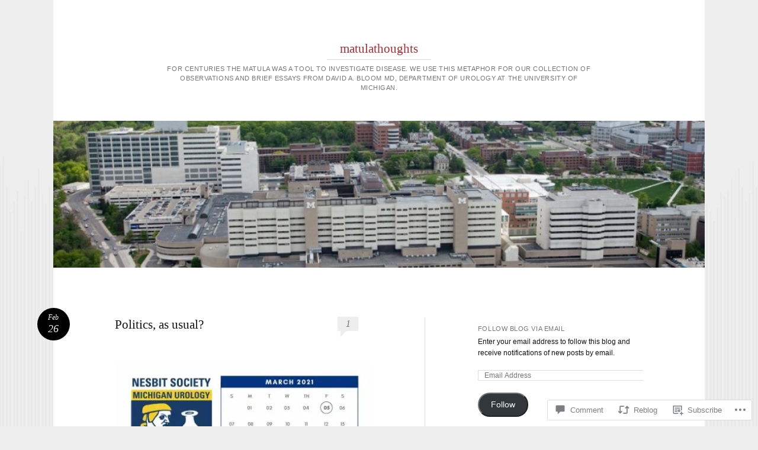

--- FILE ---
content_type: text/html; charset=UTF-8
request_url: https://matulathoughts.org/2021/02/26/politics-as-usual/
body_size: 38611
content:
<!DOCTYPE html>
<html lang="en">
<head>
<meta charset="UTF-8" />
<meta name="viewport" content="width=device-width" />
<title>Politics, as usual? | matulathoughts</title>
<link rel="profile" href="http://gmpg.org/xfn/11" />
<link rel="pingback" href="https://matulathoughts.org/xmlrpc.php" />
<!--[if lt IE 9]>
<script src="https://s0.wp.com/wp-content/themes/pub/reddle/js/html5.js?m=1322254433i" type="text/javascript"></script>
<![endif]-->

<meta name='robots' content='max-image-preview:large' />

<!-- Async WordPress.com Remote Login -->
<script id="wpcom_remote_login_js">
var wpcom_remote_login_extra_auth = '';
function wpcom_remote_login_remove_dom_node_id( element_id ) {
	var dom_node = document.getElementById( element_id );
	if ( dom_node ) { dom_node.parentNode.removeChild( dom_node ); }
}
function wpcom_remote_login_remove_dom_node_classes( class_name ) {
	var dom_nodes = document.querySelectorAll( '.' + class_name );
	for ( var i = 0; i < dom_nodes.length; i++ ) {
		dom_nodes[ i ].parentNode.removeChild( dom_nodes[ i ] );
	}
}
function wpcom_remote_login_final_cleanup() {
	wpcom_remote_login_remove_dom_node_classes( "wpcom_remote_login_msg" );
	wpcom_remote_login_remove_dom_node_id( "wpcom_remote_login_key" );
	wpcom_remote_login_remove_dom_node_id( "wpcom_remote_login_validate" );
	wpcom_remote_login_remove_dom_node_id( "wpcom_remote_login_js" );
	wpcom_remote_login_remove_dom_node_id( "wpcom_request_access_iframe" );
	wpcom_remote_login_remove_dom_node_id( "wpcom_request_access_styles" );
}

// Watch for messages back from the remote login
window.addEventListener( "message", function( e ) {
	if ( e.origin === "https://r-login.wordpress.com" ) {
		var data = {};
		try {
			data = JSON.parse( e.data );
		} catch( e ) {
			wpcom_remote_login_final_cleanup();
			return;
		}

		if ( data.msg === 'LOGIN' ) {
			// Clean up the login check iframe
			wpcom_remote_login_remove_dom_node_id( "wpcom_remote_login_key" );

			var id_regex = new RegExp( /^[0-9]+$/ );
			var token_regex = new RegExp( /^.*|.*|.*$/ );
			if (
				token_regex.test( data.token )
				&& id_regex.test( data.wpcomid )
			) {
				// We have everything we need to ask for a login
				var script = document.createElement( "script" );
				script.setAttribute( "id", "wpcom_remote_login_validate" );
				script.src = '/remote-login.php?wpcom_remote_login=validate'
					+ '&wpcomid=' + data.wpcomid
					+ '&token=' + encodeURIComponent( data.token )
					+ '&host=' + window.location.protocol
					+ '//' + window.location.hostname
					+ '&postid=3448'
					+ '&is_singular=1';
				document.body.appendChild( script );
			}

			return;
		}

		// Safari ITP, not logged in, so redirect
		if ( data.msg === 'LOGIN-REDIRECT' ) {
			window.location = 'https://wordpress.com/log-in?redirect_to=' + window.location.href;
			return;
		}

		// Safari ITP, storage access failed, remove the request
		if ( data.msg === 'LOGIN-REMOVE' ) {
			var css_zap = 'html { -webkit-transition: margin-top 1s; transition: margin-top 1s; } /* 9001 */ html { margin-top: 0 !important; } * html body { margin-top: 0 !important; } @media screen and ( max-width: 782px ) { html { margin-top: 0 !important; } * html body { margin-top: 0 !important; } }';
			var style_zap = document.createElement( 'style' );
			style_zap.type = 'text/css';
			style_zap.appendChild( document.createTextNode( css_zap ) );
			document.body.appendChild( style_zap );

			var e = document.getElementById( 'wpcom_request_access_iframe' );
			e.parentNode.removeChild( e );

			document.cookie = 'wordpress_com_login_access=denied; path=/; max-age=31536000';

			return;
		}

		// Safari ITP
		if ( data.msg === 'REQUEST_ACCESS' ) {
			console.log( 'request access: safari' );

			// Check ITP iframe enable/disable knob
			if ( wpcom_remote_login_extra_auth !== 'safari_itp_iframe' ) {
				return;
			}

			// If we are in a "private window" there is no ITP.
			var private_window = false;
			try {
				var opendb = window.openDatabase( null, null, null, null );
			} catch( e ) {
				private_window = true;
			}

			if ( private_window ) {
				console.log( 'private window' );
				return;
			}

			var iframe = document.createElement( 'iframe' );
			iframe.id = 'wpcom_request_access_iframe';
			iframe.setAttribute( 'scrolling', 'no' );
			iframe.setAttribute( 'sandbox', 'allow-storage-access-by-user-activation allow-scripts allow-same-origin allow-top-navigation-by-user-activation' );
			iframe.src = 'https://r-login.wordpress.com/remote-login.php?wpcom_remote_login=request_access&origin=' + encodeURIComponent( data.origin ) + '&wpcomid=' + encodeURIComponent( data.wpcomid );

			var css = 'html { -webkit-transition: margin-top 1s; transition: margin-top 1s; } /* 9001 */ html { margin-top: 46px !important; } * html body { margin-top: 46px !important; } @media screen and ( max-width: 660px ) { html { margin-top: 71px !important; } * html body { margin-top: 71px !important; } #wpcom_request_access_iframe { display: block; height: 71px !important; } } #wpcom_request_access_iframe { border: 0px; height: 46px; position: fixed; top: 0; left: 0; width: 100%; min-width: 100%; z-index: 99999; background: #23282d; } ';

			var style = document.createElement( 'style' );
			style.type = 'text/css';
			style.id = 'wpcom_request_access_styles';
			style.appendChild( document.createTextNode( css ) );
			document.body.appendChild( style );

			document.body.appendChild( iframe );
		}

		if ( data.msg === 'DONE' ) {
			wpcom_remote_login_final_cleanup();
		}
	}
}, false );

// Inject the remote login iframe after the page has had a chance to load
// more critical resources
window.addEventListener( "DOMContentLoaded", function( e ) {
	var iframe = document.createElement( "iframe" );
	iframe.style.display = "none";
	iframe.setAttribute( "scrolling", "no" );
	iframe.setAttribute( "id", "wpcom_remote_login_key" );
	iframe.src = "https://r-login.wordpress.com/remote-login.php"
		+ "?wpcom_remote_login=key"
		+ "&origin=aHR0cHM6Ly9tYXR1bGF0aG91Z2h0cy5vcmc%3D"
		+ "&wpcomid=48976610"
		+ "&time=" + Math.floor( Date.now() / 1000 );
	document.body.appendChild( iframe );
}, false );
</script>
<link rel='dns-prefetch' href='//s0.wp.com' />
<link rel='dns-prefetch' href='//widgets.wp.com' />
<link rel="alternate" type="application/rss+xml" title="matulathoughts &raquo; Feed" href="https://matulathoughts.org/feed/" />
<link rel="alternate" type="application/rss+xml" title="matulathoughts &raquo; Comments Feed" href="https://matulathoughts.org/comments/feed/" />
<link rel="alternate" type="application/rss+xml" title="matulathoughts &raquo; Politics, as usual? Comments Feed" href="https://matulathoughts.org/2021/02/26/politics-as-usual/feed/" />
	<script type="text/javascript">
		/* <![CDATA[ */
		function addLoadEvent(func) {
			var oldonload = window.onload;
			if (typeof window.onload != 'function') {
				window.onload = func;
			} else {
				window.onload = function () {
					oldonload();
					func();
				}
			}
		}
		/* ]]> */
	</script>
	<link crossorigin='anonymous' rel='stylesheet' id='all-css-0-1' href='/wp-content/mu-plugins/likes/jetpack-likes.css?m=1743883414i&cssminify=yes' type='text/css' media='all' />
<style id='wp-emoji-styles-inline-css'>

	img.wp-smiley, img.emoji {
		display: inline !important;
		border: none !important;
		box-shadow: none !important;
		height: 1em !important;
		width: 1em !important;
		margin: 0 0.07em !important;
		vertical-align: -0.1em !important;
		background: none !important;
		padding: 0 !important;
	}
/*# sourceURL=wp-emoji-styles-inline-css */
</style>
<link crossorigin='anonymous' rel='stylesheet' id='all-css-2-1' href='/wp-content/plugins/gutenberg-core/v22.2.0/build/styles/block-library/style.css?m=1764855221i&cssminify=yes' type='text/css' media='all' />
<style id='wp-block-library-inline-css'>
.has-text-align-justify {
	text-align:justify;
}
.has-text-align-justify{text-align:justify;}

/*# sourceURL=wp-block-library-inline-css */
</style><style id='wp-block-image-inline-css'>
.wp-block-image>a,.wp-block-image>figure>a{display:inline-block}.wp-block-image img{box-sizing:border-box;height:auto;max-width:100%;vertical-align:bottom}@media not (prefers-reduced-motion){.wp-block-image img.hide{visibility:hidden}.wp-block-image img.show{animation:show-content-image .4s}}.wp-block-image[style*=border-radius] img,.wp-block-image[style*=border-radius]>a{border-radius:inherit}.wp-block-image.has-custom-border img{box-sizing:border-box}.wp-block-image.aligncenter{text-align:center}.wp-block-image.alignfull>a,.wp-block-image.alignwide>a{width:100%}.wp-block-image.alignfull img,.wp-block-image.alignwide img{height:auto;width:100%}.wp-block-image .aligncenter,.wp-block-image .alignleft,.wp-block-image .alignright,.wp-block-image.aligncenter,.wp-block-image.alignleft,.wp-block-image.alignright{display:table}.wp-block-image .aligncenter>figcaption,.wp-block-image .alignleft>figcaption,.wp-block-image .alignright>figcaption,.wp-block-image.aligncenter>figcaption,.wp-block-image.alignleft>figcaption,.wp-block-image.alignright>figcaption{caption-side:bottom;display:table-caption}.wp-block-image .alignleft{float:left;margin:.5em 1em .5em 0}.wp-block-image .alignright{float:right;margin:.5em 0 .5em 1em}.wp-block-image .aligncenter{margin-left:auto;margin-right:auto}.wp-block-image :where(figcaption){margin-bottom:1em;margin-top:.5em}.wp-block-image.is-style-circle-mask img{border-radius:9999px}@supports ((-webkit-mask-image:none) or (mask-image:none)) or (-webkit-mask-image:none){.wp-block-image.is-style-circle-mask img{border-radius:0;-webkit-mask-image:url('data:image/svg+xml;utf8,<svg viewBox="0 0 100 100" xmlns="http://www.w3.org/2000/svg"><circle cx="50" cy="50" r="50"/></svg>');mask-image:url('data:image/svg+xml;utf8,<svg viewBox="0 0 100 100" xmlns="http://www.w3.org/2000/svg"><circle cx="50" cy="50" r="50"/></svg>');mask-mode:alpha;-webkit-mask-position:center;mask-position:center;-webkit-mask-repeat:no-repeat;mask-repeat:no-repeat;-webkit-mask-size:contain;mask-size:contain}}:root :where(.wp-block-image.is-style-rounded img,.wp-block-image .is-style-rounded img){border-radius:9999px}.wp-block-image figure{margin:0}.wp-lightbox-container{display:flex;flex-direction:column;position:relative}.wp-lightbox-container img{cursor:zoom-in}.wp-lightbox-container img:hover+button{opacity:1}.wp-lightbox-container button{align-items:center;backdrop-filter:blur(16px) saturate(180%);background-color:#5a5a5a40;border:none;border-radius:4px;cursor:zoom-in;display:flex;height:20px;justify-content:center;opacity:0;padding:0;position:absolute;right:16px;text-align:center;top:16px;width:20px;z-index:100}@media not (prefers-reduced-motion){.wp-lightbox-container button{transition:opacity .2s ease}}.wp-lightbox-container button:focus-visible{outline:3px auto #5a5a5a40;outline:3px auto -webkit-focus-ring-color;outline-offset:3px}.wp-lightbox-container button:hover{cursor:pointer;opacity:1}.wp-lightbox-container button:focus{opacity:1}.wp-lightbox-container button:focus,.wp-lightbox-container button:hover,.wp-lightbox-container button:not(:hover):not(:active):not(.has-background){background-color:#5a5a5a40;border:none}.wp-lightbox-overlay{box-sizing:border-box;cursor:zoom-out;height:100vh;left:0;overflow:hidden;position:fixed;top:0;visibility:hidden;width:100%;z-index:100000}.wp-lightbox-overlay .close-button{align-items:center;cursor:pointer;display:flex;justify-content:center;min-height:40px;min-width:40px;padding:0;position:absolute;right:calc(env(safe-area-inset-right) + 16px);top:calc(env(safe-area-inset-top) + 16px);z-index:5000000}.wp-lightbox-overlay .close-button:focus,.wp-lightbox-overlay .close-button:hover,.wp-lightbox-overlay .close-button:not(:hover):not(:active):not(.has-background){background:none;border:none}.wp-lightbox-overlay .lightbox-image-container{height:var(--wp--lightbox-container-height);left:50%;overflow:hidden;position:absolute;top:50%;transform:translate(-50%,-50%);transform-origin:top left;width:var(--wp--lightbox-container-width);z-index:9999999999}.wp-lightbox-overlay .wp-block-image{align-items:center;box-sizing:border-box;display:flex;height:100%;justify-content:center;margin:0;position:relative;transform-origin:0 0;width:100%;z-index:3000000}.wp-lightbox-overlay .wp-block-image img{height:var(--wp--lightbox-image-height);min-height:var(--wp--lightbox-image-height);min-width:var(--wp--lightbox-image-width);width:var(--wp--lightbox-image-width)}.wp-lightbox-overlay .wp-block-image figcaption{display:none}.wp-lightbox-overlay button{background:none;border:none}.wp-lightbox-overlay .scrim{background-color:#fff;height:100%;opacity:.9;position:absolute;width:100%;z-index:2000000}.wp-lightbox-overlay.active{visibility:visible}@media not (prefers-reduced-motion){.wp-lightbox-overlay.active{animation:turn-on-visibility .25s both}.wp-lightbox-overlay.active img{animation:turn-on-visibility .35s both}.wp-lightbox-overlay.show-closing-animation:not(.active){animation:turn-off-visibility .35s both}.wp-lightbox-overlay.show-closing-animation:not(.active) img{animation:turn-off-visibility .25s both}.wp-lightbox-overlay.zoom.active{animation:none;opacity:1;visibility:visible}.wp-lightbox-overlay.zoom.active .lightbox-image-container{animation:lightbox-zoom-in .4s}.wp-lightbox-overlay.zoom.active .lightbox-image-container img{animation:none}.wp-lightbox-overlay.zoom.active .scrim{animation:turn-on-visibility .4s forwards}.wp-lightbox-overlay.zoom.show-closing-animation:not(.active){animation:none}.wp-lightbox-overlay.zoom.show-closing-animation:not(.active) .lightbox-image-container{animation:lightbox-zoom-out .4s}.wp-lightbox-overlay.zoom.show-closing-animation:not(.active) .lightbox-image-container img{animation:none}.wp-lightbox-overlay.zoom.show-closing-animation:not(.active) .scrim{animation:turn-off-visibility .4s forwards}}@keyframes show-content-image{0%{visibility:hidden}99%{visibility:hidden}to{visibility:visible}}@keyframes turn-on-visibility{0%{opacity:0}to{opacity:1}}@keyframes turn-off-visibility{0%{opacity:1;visibility:visible}99%{opacity:0;visibility:visible}to{opacity:0;visibility:hidden}}@keyframes lightbox-zoom-in{0%{transform:translate(calc((-100vw + var(--wp--lightbox-scrollbar-width))/2 + var(--wp--lightbox-initial-left-position)),calc(-50vh + var(--wp--lightbox-initial-top-position))) scale(var(--wp--lightbox-scale))}to{transform:translate(-50%,-50%) scale(1)}}@keyframes lightbox-zoom-out{0%{transform:translate(-50%,-50%) scale(1);visibility:visible}99%{visibility:visible}to{transform:translate(calc((-100vw + var(--wp--lightbox-scrollbar-width))/2 + var(--wp--lightbox-initial-left-position)),calc(-50vh + var(--wp--lightbox-initial-top-position))) scale(var(--wp--lightbox-scale));visibility:hidden}}
/*# sourceURL=/wp-content/plugins/gutenberg-core/v22.2.0/build/styles/block-library/image/style.css */
</style>
<style id='global-styles-inline-css'>
:root{--wp--preset--aspect-ratio--square: 1;--wp--preset--aspect-ratio--4-3: 4/3;--wp--preset--aspect-ratio--3-4: 3/4;--wp--preset--aspect-ratio--3-2: 3/2;--wp--preset--aspect-ratio--2-3: 2/3;--wp--preset--aspect-ratio--16-9: 16/9;--wp--preset--aspect-ratio--9-16: 9/16;--wp--preset--color--black: #000000;--wp--preset--color--cyan-bluish-gray: #abb8c3;--wp--preset--color--white: #ffffff;--wp--preset--color--pale-pink: #f78da7;--wp--preset--color--vivid-red: #cf2e2e;--wp--preset--color--luminous-vivid-orange: #ff6900;--wp--preset--color--luminous-vivid-amber: #fcb900;--wp--preset--color--light-green-cyan: #7bdcb5;--wp--preset--color--vivid-green-cyan: #00d084;--wp--preset--color--pale-cyan-blue: #8ed1fc;--wp--preset--color--vivid-cyan-blue: #0693e3;--wp--preset--color--vivid-purple: #9b51e0;--wp--preset--gradient--vivid-cyan-blue-to-vivid-purple: linear-gradient(135deg,rgb(6,147,227) 0%,rgb(155,81,224) 100%);--wp--preset--gradient--light-green-cyan-to-vivid-green-cyan: linear-gradient(135deg,rgb(122,220,180) 0%,rgb(0,208,130) 100%);--wp--preset--gradient--luminous-vivid-amber-to-luminous-vivid-orange: linear-gradient(135deg,rgb(252,185,0) 0%,rgb(255,105,0) 100%);--wp--preset--gradient--luminous-vivid-orange-to-vivid-red: linear-gradient(135deg,rgb(255,105,0) 0%,rgb(207,46,46) 100%);--wp--preset--gradient--very-light-gray-to-cyan-bluish-gray: linear-gradient(135deg,rgb(238,238,238) 0%,rgb(169,184,195) 100%);--wp--preset--gradient--cool-to-warm-spectrum: linear-gradient(135deg,rgb(74,234,220) 0%,rgb(151,120,209) 20%,rgb(207,42,186) 40%,rgb(238,44,130) 60%,rgb(251,105,98) 80%,rgb(254,248,76) 100%);--wp--preset--gradient--blush-light-purple: linear-gradient(135deg,rgb(255,206,236) 0%,rgb(152,150,240) 100%);--wp--preset--gradient--blush-bordeaux: linear-gradient(135deg,rgb(254,205,165) 0%,rgb(254,45,45) 50%,rgb(107,0,62) 100%);--wp--preset--gradient--luminous-dusk: linear-gradient(135deg,rgb(255,203,112) 0%,rgb(199,81,192) 50%,rgb(65,88,208) 100%);--wp--preset--gradient--pale-ocean: linear-gradient(135deg,rgb(255,245,203) 0%,rgb(182,227,212) 50%,rgb(51,167,181) 100%);--wp--preset--gradient--electric-grass: linear-gradient(135deg,rgb(202,248,128) 0%,rgb(113,206,126) 100%);--wp--preset--gradient--midnight: linear-gradient(135deg,rgb(2,3,129) 0%,rgb(40,116,252) 100%);--wp--preset--font-size--small: 13px;--wp--preset--font-size--medium: 20px;--wp--preset--font-size--large: 36px;--wp--preset--font-size--x-large: 42px;--wp--preset--font-family--albert-sans: 'Albert Sans', sans-serif;--wp--preset--font-family--alegreya: Alegreya, serif;--wp--preset--font-family--arvo: Arvo, serif;--wp--preset--font-family--bodoni-moda: 'Bodoni Moda', serif;--wp--preset--font-family--bricolage-grotesque: 'Bricolage Grotesque', sans-serif;--wp--preset--font-family--cabin: Cabin, sans-serif;--wp--preset--font-family--chivo: Chivo, sans-serif;--wp--preset--font-family--commissioner: Commissioner, sans-serif;--wp--preset--font-family--cormorant: Cormorant, serif;--wp--preset--font-family--courier-prime: 'Courier Prime', monospace;--wp--preset--font-family--crimson-pro: 'Crimson Pro', serif;--wp--preset--font-family--dm-mono: 'DM Mono', monospace;--wp--preset--font-family--dm-sans: 'DM Sans', sans-serif;--wp--preset--font-family--dm-serif-display: 'DM Serif Display', serif;--wp--preset--font-family--domine: Domine, serif;--wp--preset--font-family--eb-garamond: 'EB Garamond', serif;--wp--preset--font-family--epilogue: Epilogue, sans-serif;--wp--preset--font-family--fahkwang: Fahkwang, sans-serif;--wp--preset--font-family--figtree: Figtree, sans-serif;--wp--preset--font-family--fira-sans: 'Fira Sans', sans-serif;--wp--preset--font-family--fjalla-one: 'Fjalla One', sans-serif;--wp--preset--font-family--fraunces: Fraunces, serif;--wp--preset--font-family--gabarito: Gabarito, system-ui;--wp--preset--font-family--ibm-plex-mono: 'IBM Plex Mono', monospace;--wp--preset--font-family--ibm-plex-sans: 'IBM Plex Sans', sans-serif;--wp--preset--font-family--ibarra-real-nova: 'Ibarra Real Nova', serif;--wp--preset--font-family--instrument-serif: 'Instrument Serif', serif;--wp--preset--font-family--inter: Inter, sans-serif;--wp--preset--font-family--josefin-sans: 'Josefin Sans', sans-serif;--wp--preset--font-family--jost: Jost, sans-serif;--wp--preset--font-family--libre-baskerville: 'Libre Baskerville', serif;--wp--preset--font-family--libre-franklin: 'Libre Franklin', sans-serif;--wp--preset--font-family--literata: Literata, serif;--wp--preset--font-family--lora: Lora, serif;--wp--preset--font-family--merriweather: Merriweather, serif;--wp--preset--font-family--montserrat: Montserrat, sans-serif;--wp--preset--font-family--newsreader: Newsreader, serif;--wp--preset--font-family--noto-sans-mono: 'Noto Sans Mono', sans-serif;--wp--preset--font-family--nunito: Nunito, sans-serif;--wp--preset--font-family--open-sans: 'Open Sans', sans-serif;--wp--preset--font-family--overpass: Overpass, sans-serif;--wp--preset--font-family--pt-serif: 'PT Serif', serif;--wp--preset--font-family--petrona: Petrona, serif;--wp--preset--font-family--piazzolla: Piazzolla, serif;--wp--preset--font-family--playfair-display: 'Playfair Display', serif;--wp--preset--font-family--plus-jakarta-sans: 'Plus Jakarta Sans', sans-serif;--wp--preset--font-family--poppins: Poppins, sans-serif;--wp--preset--font-family--raleway: Raleway, sans-serif;--wp--preset--font-family--roboto: Roboto, sans-serif;--wp--preset--font-family--roboto-slab: 'Roboto Slab', serif;--wp--preset--font-family--rubik: Rubik, sans-serif;--wp--preset--font-family--rufina: Rufina, serif;--wp--preset--font-family--sora: Sora, sans-serif;--wp--preset--font-family--source-sans-3: 'Source Sans 3', sans-serif;--wp--preset--font-family--source-serif-4: 'Source Serif 4', serif;--wp--preset--font-family--space-mono: 'Space Mono', monospace;--wp--preset--font-family--syne: Syne, sans-serif;--wp--preset--font-family--texturina: Texturina, serif;--wp--preset--font-family--urbanist: Urbanist, sans-serif;--wp--preset--font-family--work-sans: 'Work Sans', sans-serif;--wp--preset--spacing--20: 0.44rem;--wp--preset--spacing--30: 0.67rem;--wp--preset--spacing--40: 1rem;--wp--preset--spacing--50: 1.5rem;--wp--preset--spacing--60: 2.25rem;--wp--preset--spacing--70: 3.38rem;--wp--preset--spacing--80: 5.06rem;--wp--preset--shadow--natural: 6px 6px 9px rgba(0, 0, 0, 0.2);--wp--preset--shadow--deep: 12px 12px 50px rgba(0, 0, 0, 0.4);--wp--preset--shadow--sharp: 6px 6px 0px rgba(0, 0, 0, 0.2);--wp--preset--shadow--outlined: 6px 6px 0px -3px rgb(255, 255, 255), 6px 6px rgb(0, 0, 0);--wp--preset--shadow--crisp: 6px 6px 0px rgb(0, 0, 0);}:where(.is-layout-flex){gap: 0.5em;}:where(.is-layout-grid){gap: 0.5em;}body .is-layout-flex{display: flex;}.is-layout-flex{flex-wrap: wrap;align-items: center;}.is-layout-flex > :is(*, div){margin: 0;}body .is-layout-grid{display: grid;}.is-layout-grid > :is(*, div){margin: 0;}:where(.wp-block-columns.is-layout-flex){gap: 2em;}:where(.wp-block-columns.is-layout-grid){gap: 2em;}:where(.wp-block-post-template.is-layout-flex){gap: 1.25em;}:where(.wp-block-post-template.is-layout-grid){gap: 1.25em;}.has-black-color{color: var(--wp--preset--color--black) !important;}.has-cyan-bluish-gray-color{color: var(--wp--preset--color--cyan-bluish-gray) !important;}.has-white-color{color: var(--wp--preset--color--white) !important;}.has-pale-pink-color{color: var(--wp--preset--color--pale-pink) !important;}.has-vivid-red-color{color: var(--wp--preset--color--vivid-red) !important;}.has-luminous-vivid-orange-color{color: var(--wp--preset--color--luminous-vivid-orange) !important;}.has-luminous-vivid-amber-color{color: var(--wp--preset--color--luminous-vivid-amber) !important;}.has-light-green-cyan-color{color: var(--wp--preset--color--light-green-cyan) !important;}.has-vivid-green-cyan-color{color: var(--wp--preset--color--vivid-green-cyan) !important;}.has-pale-cyan-blue-color{color: var(--wp--preset--color--pale-cyan-blue) !important;}.has-vivid-cyan-blue-color{color: var(--wp--preset--color--vivid-cyan-blue) !important;}.has-vivid-purple-color{color: var(--wp--preset--color--vivid-purple) !important;}.has-black-background-color{background-color: var(--wp--preset--color--black) !important;}.has-cyan-bluish-gray-background-color{background-color: var(--wp--preset--color--cyan-bluish-gray) !important;}.has-white-background-color{background-color: var(--wp--preset--color--white) !important;}.has-pale-pink-background-color{background-color: var(--wp--preset--color--pale-pink) !important;}.has-vivid-red-background-color{background-color: var(--wp--preset--color--vivid-red) !important;}.has-luminous-vivid-orange-background-color{background-color: var(--wp--preset--color--luminous-vivid-orange) !important;}.has-luminous-vivid-amber-background-color{background-color: var(--wp--preset--color--luminous-vivid-amber) !important;}.has-light-green-cyan-background-color{background-color: var(--wp--preset--color--light-green-cyan) !important;}.has-vivid-green-cyan-background-color{background-color: var(--wp--preset--color--vivid-green-cyan) !important;}.has-pale-cyan-blue-background-color{background-color: var(--wp--preset--color--pale-cyan-blue) !important;}.has-vivid-cyan-blue-background-color{background-color: var(--wp--preset--color--vivid-cyan-blue) !important;}.has-vivid-purple-background-color{background-color: var(--wp--preset--color--vivid-purple) !important;}.has-black-border-color{border-color: var(--wp--preset--color--black) !important;}.has-cyan-bluish-gray-border-color{border-color: var(--wp--preset--color--cyan-bluish-gray) !important;}.has-white-border-color{border-color: var(--wp--preset--color--white) !important;}.has-pale-pink-border-color{border-color: var(--wp--preset--color--pale-pink) !important;}.has-vivid-red-border-color{border-color: var(--wp--preset--color--vivid-red) !important;}.has-luminous-vivid-orange-border-color{border-color: var(--wp--preset--color--luminous-vivid-orange) !important;}.has-luminous-vivid-amber-border-color{border-color: var(--wp--preset--color--luminous-vivid-amber) !important;}.has-light-green-cyan-border-color{border-color: var(--wp--preset--color--light-green-cyan) !important;}.has-vivid-green-cyan-border-color{border-color: var(--wp--preset--color--vivid-green-cyan) !important;}.has-pale-cyan-blue-border-color{border-color: var(--wp--preset--color--pale-cyan-blue) !important;}.has-vivid-cyan-blue-border-color{border-color: var(--wp--preset--color--vivid-cyan-blue) !important;}.has-vivid-purple-border-color{border-color: var(--wp--preset--color--vivid-purple) !important;}.has-vivid-cyan-blue-to-vivid-purple-gradient-background{background: var(--wp--preset--gradient--vivid-cyan-blue-to-vivid-purple) !important;}.has-light-green-cyan-to-vivid-green-cyan-gradient-background{background: var(--wp--preset--gradient--light-green-cyan-to-vivid-green-cyan) !important;}.has-luminous-vivid-amber-to-luminous-vivid-orange-gradient-background{background: var(--wp--preset--gradient--luminous-vivid-amber-to-luminous-vivid-orange) !important;}.has-luminous-vivid-orange-to-vivid-red-gradient-background{background: var(--wp--preset--gradient--luminous-vivid-orange-to-vivid-red) !important;}.has-very-light-gray-to-cyan-bluish-gray-gradient-background{background: var(--wp--preset--gradient--very-light-gray-to-cyan-bluish-gray) !important;}.has-cool-to-warm-spectrum-gradient-background{background: var(--wp--preset--gradient--cool-to-warm-spectrum) !important;}.has-blush-light-purple-gradient-background{background: var(--wp--preset--gradient--blush-light-purple) !important;}.has-blush-bordeaux-gradient-background{background: var(--wp--preset--gradient--blush-bordeaux) !important;}.has-luminous-dusk-gradient-background{background: var(--wp--preset--gradient--luminous-dusk) !important;}.has-pale-ocean-gradient-background{background: var(--wp--preset--gradient--pale-ocean) !important;}.has-electric-grass-gradient-background{background: var(--wp--preset--gradient--electric-grass) !important;}.has-midnight-gradient-background{background: var(--wp--preset--gradient--midnight) !important;}.has-small-font-size{font-size: var(--wp--preset--font-size--small) !important;}.has-medium-font-size{font-size: var(--wp--preset--font-size--medium) !important;}.has-large-font-size{font-size: var(--wp--preset--font-size--large) !important;}.has-x-large-font-size{font-size: var(--wp--preset--font-size--x-large) !important;}.has-albert-sans-font-family{font-family: var(--wp--preset--font-family--albert-sans) !important;}.has-alegreya-font-family{font-family: var(--wp--preset--font-family--alegreya) !important;}.has-arvo-font-family{font-family: var(--wp--preset--font-family--arvo) !important;}.has-bodoni-moda-font-family{font-family: var(--wp--preset--font-family--bodoni-moda) !important;}.has-bricolage-grotesque-font-family{font-family: var(--wp--preset--font-family--bricolage-grotesque) !important;}.has-cabin-font-family{font-family: var(--wp--preset--font-family--cabin) !important;}.has-chivo-font-family{font-family: var(--wp--preset--font-family--chivo) !important;}.has-commissioner-font-family{font-family: var(--wp--preset--font-family--commissioner) !important;}.has-cormorant-font-family{font-family: var(--wp--preset--font-family--cormorant) !important;}.has-courier-prime-font-family{font-family: var(--wp--preset--font-family--courier-prime) !important;}.has-crimson-pro-font-family{font-family: var(--wp--preset--font-family--crimson-pro) !important;}.has-dm-mono-font-family{font-family: var(--wp--preset--font-family--dm-mono) !important;}.has-dm-sans-font-family{font-family: var(--wp--preset--font-family--dm-sans) !important;}.has-dm-serif-display-font-family{font-family: var(--wp--preset--font-family--dm-serif-display) !important;}.has-domine-font-family{font-family: var(--wp--preset--font-family--domine) !important;}.has-eb-garamond-font-family{font-family: var(--wp--preset--font-family--eb-garamond) !important;}.has-epilogue-font-family{font-family: var(--wp--preset--font-family--epilogue) !important;}.has-fahkwang-font-family{font-family: var(--wp--preset--font-family--fahkwang) !important;}.has-figtree-font-family{font-family: var(--wp--preset--font-family--figtree) !important;}.has-fira-sans-font-family{font-family: var(--wp--preset--font-family--fira-sans) !important;}.has-fjalla-one-font-family{font-family: var(--wp--preset--font-family--fjalla-one) !important;}.has-fraunces-font-family{font-family: var(--wp--preset--font-family--fraunces) !important;}.has-gabarito-font-family{font-family: var(--wp--preset--font-family--gabarito) !important;}.has-ibm-plex-mono-font-family{font-family: var(--wp--preset--font-family--ibm-plex-mono) !important;}.has-ibm-plex-sans-font-family{font-family: var(--wp--preset--font-family--ibm-plex-sans) !important;}.has-ibarra-real-nova-font-family{font-family: var(--wp--preset--font-family--ibarra-real-nova) !important;}.has-instrument-serif-font-family{font-family: var(--wp--preset--font-family--instrument-serif) !important;}.has-inter-font-family{font-family: var(--wp--preset--font-family--inter) !important;}.has-josefin-sans-font-family{font-family: var(--wp--preset--font-family--josefin-sans) !important;}.has-jost-font-family{font-family: var(--wp--preset--font-family--jost) !important;}.has-libre-baskerville-font-family{font-family: var(--wp--preset--font-family--libre-baskerville) !important;}.has-libre-franklin-font-family{font-family: var(--wp--preset--font-family--libre-franklin) !important;}.has-literata-font-family{font-family: var(--wp--preset--font-family--literata) !important;}.has-lora-font-family{font-family: var(--wp--preset--font-family--lora) !important;}.has-merriweather-font-family{font-family: var(--wp--preset--font-family--merriweather) !important;}.has-montserrat-font-family{font-family: var(--wp--preset--font-family--montserrat) !important;}.has-newsreader-font-family{font-family: var(--wp--preset--font-family--newsreader) !important;}.has-noto-sans-mono-font-family{font-family: var(--wp--preset--font-family--noto-sans-mono) !important;}.has-nunito-font-family{font-family: var(--wp--preset--font-family--nunito) !important;}.has-open-sans-font-family{font-family: var(--wp--preset--font-family--open-sans) !important;}.has-overpass-font-family{font-family: var(--wp--preset--font-family--overpass) !important;}.has-pt-serif-font-family{font-family: var(--wp--preset--font-family--pt-serif) !important;}.has-petrona-font-family{font-family: var(--wp--preset--font-family--petrona) !important;}.has-piazzolla-font-family{font-family: var(--wp--preset--font-family--piazzolla) !important;}.has-playfair-display-font-family{font-family: var(--wp--preset--font-family--playfair-display) !important;}.has-plus-jakarta-sans-font-family{font-family: var(--wp--preset--font-family--plus-jakarta-sans) !important;}.has-poppins-font-family{font-family: var(--wp--preset--font-family--poppins) !important;}.has-raleway-font-family{font-family: var(--wp--preset--font-family--raleway) !important;}.has-roboto-font-family{font-family: var(--wp--preset--font-family--roboto) !important;}.has-roboto-slab-font-family{font-family: var(--wp--preset--font-family--roboto-slab) !important;}.has-rubik-font-family{font-family: var(--wp--preset--font-family--rubik) !important;}.has-rufina-font-family{font-family: var(--wp--preset--font-family--rufina) !important;}.has-sora-font-family{font-family: var(--wp--preset--font-family--sora) !important;}.has-source-sans-3-font-family{font-family: var(--wp--preset--font-family--source-sans-3) !important;}.has-source-serif-4-font-family{font-family: var(--wp--preset--font-family--source-serif-4) !important;}.has-space-mono-font-family{font-family: var(--wp--preset--font-family--space-mono) !important;}.has-syne-font-family{font-family: var(--wp--preset--font-family--syne) !important;}.has-texturina-font-family{font-family: var(--wp--preset--font-family--texturina) !important;}.has-urbanist-font-family{font-family: var(--wp--preset--font-family--urbanist) !important;}.has-work-sans-font-family{font-family: var(--wp--preset--font-family--work-sans) !important;}
/*# sourceURL=global-styles-inline-css */
</style>

<style id='classic-theme-styles-inline-css'>
/*! This file is auto-generated */
.wp-block-button__link{color:#fff;background-color:#32373c;border-radius:9999px;box-shadow:none;text-decoration:none;padding:calc(.667em + 2px) calc(1.333em + 2px);font-size:1.125em}.wp-block-file__button{background:#32373c;color:#fff;text-decoration:none}
/*# sourceURL=/wp-includes/css/classic-themes.min.css */
</style>
<link crossorigin='anonymous' rel='stylesheet' id='all-css-4-1' href='/_static/??-eJx9jl2OwjAMhC+Eawq7FB4QR0FJakEgTqLYKdrbbyq0PwKpL5Y8M9/Y+MjgUlSKijnUi4+CLtmQ3F1w0/X7rgfxnANBoan7wNGL/iZA9CtQ50RW+K+IK/x1FWo6Z6Nzgmn0hgJxiy1hj9wYsDYXEoE22VcGvTZQlrgbaTbuDk16VjwNlBp/vPNEcUwFTdXERtW7NwqlOLTVhxEnKrZdbuL8srzu8y8nPvbDbr3uPw/b4fYNEGN9wA==&cssminify=yes' type='text/css' media='all' />
<link rel='stylesheet' id='verbum-gutenberg-css-css' href='https://widgets.wp.com/verbum-block-editor/block-editor.css?ver=1738686361' media='all' />
<link crossorigin='anonymous' rel='stylesheet' id='all-css-6-1' href='/wp-content/themes/pub/reddle/style.css?m=1741693343i&cssminify=yes' type='text/css' media='all' />
<style id='jetpack_facebook_likebox-inline-css'>
.widget_facebook_likebox {
	overflow: hidden;
}

/*# sourceURL=/wp-content/mu-plugins/jetpack-plugin/sun/modules/widgets/facebook-likebox/style.css */
</style>
<link crossorigin='anonymous' rel='stylesheet' id='all-css-8-1' href='/_static/??-eJzTLy/QTc7PK0nNK9HPLdUtyClNz8wr1i9KTcrJTwcy0/WTi5G5ekCujj52Temp+bo5+cmJJZn5eSgc3bScxMwikFb7XFtDE1NLExMLc0OTLACohS2q&cssminify=yes' type='text/css' media='all' />
<style id='jetpack-global-styles-frontend-style-inline-css'>
:root { --font-headings: unset; --font-base: unset; --font-headings-default: -apple-system,BlinkMacSystemFont,"Segoe UI",Roboto,Oxygen-Sans,Ubuntu,Cantarell,"Helvetica Neue",sans-serif; --font-base-default: -apple-system,BlinkMacSystemFont,"Segoe UI",Roboto,Oxygen-Sans,Ubuntu,Cantarell,"Helvetica Neue",sans-serif;}
/*# sourceURL=jetpack-global-styles-frontend-style-inline-css */
</style>
<link crossorigin='anonymous' rel='stylesheet' id='all-css-10-1' href='/_static/??-eJyNjcsKAjEMRX/IGtQZBxfip0hMS9sxTYppGfx7H7gRN+7ugcs5sFRHKi1Ig9Jd5R6zGMyhVaTrh8G6QFHfORhYwlvw6P39PbPENZmt4G/ROQuBKWVkxxrVvuBH1lIoz2waILJekF+HUzlupnG3nQ77YZwfuRJIaQ==&cssminify=yes' type='text/css' media='all' />
<script type="text/javascript" id="wpcom-actionbar-placeholder-js-extra">
/* <![CDATA[ */
var actionbardata = {"siteID":"48976610","postID":"3448","siteURL":"https://matulathoughts.org","xhrURL":"https://matulathoughts.org/wp-admin/admin-ajax.php","nonce":"2263d0afcd","isLoggedIn":"","statusMessage":"","subsEmailDefault":"instantly","proxyScriptUrl":"https://s0.wp.com/wp-content/js/wpcom-proxy-request.js?m=1513050504i&amp;ver=20211021","shortlink":"https://wp.me/p3jv3k-TC","i18n":{"followedText":"New posts from this site will now appear in your \u003Ca href=\"https://wordpress.com/reader\"\u003EReader\u003C/a\u003E","foldBar":"Collapse this bar","unfoldBar":"Expand this bar","shortLinkCopied":"Shortlink copied to clipboard."}};
//# sourceURL=wpcom-actionbar-placeholder-js-extra
/* ]]> */
</script>
<script type="text/javascript" id="jetpack-mu-wpcom-settings-js-before">
/* <![CDATA[ */
var JETPACK_MU_WPCOM_SETTINGS = {"assetsUrl":"https://s0.wp.com/wp-content/mu-plugins/jetpack-mu-wpcom-plugin/sun/jetpack_vendor/automattic/jetpack-mu-wpcom/src/build/"};
//# sourceURL=jetpack-mu-wpcom-settings-js-before
/* ]]> */
</script>
<script crossorigin='anonymous' type='text/javascript'  src='/wp-content/js/rlt-proxy.js?m=1720530689i'></script>
<script type="text/javascript" id="rlt-proxy-js-after">
/* <![CDATA[ */
	rltInitialize( {"token":null,"iframeOrigins":["https:\/\/widgets.wp.com"]} );
//# sourceURL=rlt-proxy-js-after
/* ]]> */
</script>
<link rel="EditURI" type="application/rsd+xml" title="RSD" href="https://matulathoughts.wordpress.com/xmlrpc.php?rsd" />
<meta name="generator" content="WordPress.com" />
<link rel="canonical" href="https://matulathoughts.org/2021/02/26/politics-as-usual/" />
<link rel='shortlink' href='https://wp.me/p3jv3k-TC' />
<link rel="alternate" type="application/json+oembed" href="https://public-api.wordpress.com/oembed/?format=json&amp;url=https%3A%2F%2Fmatulathoughts.org%2F2021%2F02%2F26%2Fpolitics-as-usual%2F&amp;for=wpcom-auto-discovery" /><link rel="alternate" type="application/xml+oembed" href="https://public-api.wordpress.com/oembed/?format=xml&amp;url=https%3A%2F%2Fmatulathoughts.org%2F2021%2F02%2F26%2Fpolitics-as-usual%2F&amp;for=wpcom-auto-discovery" />
<!-- Jetpack Open Graph Tags -->
<meta property="og:type" content="article" />
<meta property="og:title" content="Politics, as usual?" />
<meta property="og:url" content="https://matulathoughts.org/2021/02/26/politics-as-usual/" />
<meta property="og:description" content="&nbsp; Matula Thoughts March 5, 2021 2987 words Politics, as usual? One. Last month was Lincoln’s birthday and a new biography, Abe by David Reynolds, merits comment. Fundamental issues of Lincoln’…" />
<meta property="article:published_time" content="2021-02-26T16:35:08+00:00" />
<meta property="article:modified_time" content="2021-03-05T12:58:11+00:00" />
<meta property="og:site_name" content="matulathoughts" />
<meta property="og:image" content="https://matulathoughts.org/wp-content/uploads/2021/01/mar-2021.jpg" />
<meta property="og:image:width" content="932" />
<meta property="og:image:height" content="523" />
<meta property="og:image:alt" content="" />
<meta property="og:locale" content="en_US" />
<meta property="article:publisher" content="https://www.facebook.com/WordPresscom" />
<meta name="twitter:text:title" content="Politics, as usual?" />
<meta name="twitter:image" content="https://matulathoughts.org/wp-content/uploads/2021/01/mar-2021.jpg?w=640" />
<meta name="twitter:card" content="summary_large_image" />

<!-- End Jetpack Open Graph Tags -->
<link rel='openid.server' href='https://matulathoughts.org/?openidserver=1' />
<link rel='openid.delegate' href='https://matulathoughts.org/' />
<link rel="search" type="application/opensearchdescription+xml" href="https://matulathoughts.org/osd.xml" title="matulathoughts" />
<link rel="search" type="application/opensearchdescription+xml" href="https://s1.wp.com/opensearch.xml" title="WordPress.com" />
<style type="text/css">.recentcomments a{display:inline !important;padding:0 !important;margin:0 !important;}</style>		<style type="text/css">
			.recentcomments a {
				display: inline !important;
				padding: 0 !important;
				margin: 0 !important;
			}

			table.recentcommentsavatartop img.avatar, table.recentcommentsavatarend img.avatar {
				border: 0px;
				margin: 0;
			}

			table.recentcommentsavatartop a, table.recentcommentsavatarend a {
				border: 0px !important;
				background-color: transparent !important;
			}

			td.recentcommentsavatarend, td.recentcommentsavatartop {
				padding: 0px 0px 1px 0px;
				margin: 0px;
			}

			td.recentcommentstextend {
				border: none !important;
				padding: 0px 0px 2px 10px;
			}

			.rtl td.recentcommentstextend {
				padding: 0px 10px 2px 0px;
			}

			td.recentcommentstexttop {
				border: none;
				padding: 0px 0px 0px 10px;
			}

			.rtl td.recentcommentstexttop {
				padding: 0px 10px 0px 0px;
			}
		</style>
		<meta name="description" content="&nbsp; Matula Thoughts March 5, 2021 2987 words Politics, as usual? One. Last month was Lincoln’s birthday and a new biography, Abe by David Reynolds, merits comment. Fundamental issues of Lincoln’s times remain fundamental issues today and Reynold’s book permits you to be a “fly on the wall” in the rooms where consequential things happened. You need&hellip;" />
	<style type="text/css">
	#masthead img {
		float: left;
	}
			#site-description {
			color: #777 !important;
		}
			#header-image {
			margin-bottom: 3.23em;
		}
		</style>
	<link rel="icon" href="https://matulathoughts.org/wp-content/uploads/2013/06/cropped-logob.jpg?w=32" sizes="32x32" />
<link rel="icon" href="https://matulathoughts.org/wp-content/uploads/2013/06/cropped-logob.jpg?w=192" sizes="192x192" />
<link rel="apple-touch-icon" href="https://matulathoughts.org/wp-content/uploads/2013/06/cropped-logob.jpg?w=180" />
<meta name="msapplication-TileImage" content="https://matulathoughts.org/wp-content/uploads/2013/06/cropped-logob.jpg?w=270" />
<link crossorigin='anonymous' rel='stylesheet' id='all-css-0-3' href='/_static/??-eJyVjssKwkAMRX/INowP1IX4KdKmg6SdScJkQn+/FR/gTpfncjhcmLVB4Rq5QvZGk9+JDcZYtcPpxWDOcCNG6JPgZGAzaSwtmm3g50CWwVM0wK6IW0wf5z382XseckrDir1hIa0kq/tFbSZ+hK/5Eo6H3fkU9mE7Lr2lXSA=&cssminify=yes' type='text/css' media='all' />
</head>

<body class="wp-singular post-template-default single single-post postid-3448 single-format-standard wp-theme-pubreddle customizer-styles-applied primary secondary single-author fixed jetpack-reblog-enabled">
<div id="page" class="hfeed">
	<header id="masthead" role="banner">
		<div class="site-branding">
			<h1 id="site-title"><a href="https://matulathoughts.org/" title="matulathoughts" rel="home">matulathoughts</a></h1>
			<h2 id="site-description">For centuries the matula was a tool to investigate disease. We use this metaphor for our collection of observations and brief essays from David A. Bloom MD, Department of Urology at the University of Michigan.</h2>
		</div><!-- .site-branding -->

				<a href="https://matulathoughts.org/" rel="home">
			<img id="header-image" src="https://matulathoughts.org/wp-content/uploads/2013/04/cropped-um-medical-center.jpg" width="1120" height="252" alt="" />
		</a>
		
			</header><!-- #masthead -->

	<div id="main">
		<div id="primary">
			<div id="content" role="main">

			
					<nav id="nav-above">
		<h1 class="assistive-text section-heading">Post navigation</h1>

	
		<div class="nav-previous"><a href="https://matulathoughts.org/2021/02/05/february-makes-us-shiver/" rel="prev"><span class="meta-nav">&larr;</span> February makes us&nbsp;shiver</a></div>		<div class="nav-next"><a href="https://matulathoughts.org/2021/04/02/showers-and-shows/" rel="next">Showers and Shows <span class="meta-nav">&rarr;</span></a></div>
	
	</nav><!-- #nav-above -->
	
				
<article id="post-3448" class="post-3448 post type-post status-publish format-standard hentry category-academic-medical-center category-darwin-lincoln category-first-amendment category-graduate-medical-education category-health-care category-march category-medical-humanities category-michigan-urology category-nesbit-alumni-society category-slavery category-university-of-michigan category-university-of-michigan-health-system category-urology category-uroscopy">
	
	<header class="entry-header">
		<h1 class="entry-title">Politics, as usual?</h1>
				<div class="entry-meta">
			<span class="byline">Posted by <span class="author vcard"><a class="url fn n" href="https://matulathoughts.org/author/dabloom/" title="View all posts by dabloom" rel="author">dabloom</a></span></span>		</div><!-- .entry-meta -->
		
				<p class="comments-link"><a href="https://matulathoughts.org/2021/02/26/politics-as-usual/#comments">1</a></p>
			</header><!-- .entry-header -->

		<div class="entry-content">
		<p>&nbsp;</p>

<figure class="wp-block-image size-large"><a href="https://matulathoughts.org/wp-content/uploads/2021/01/mar-2021.jpg"><img data-attachment-id="3450" data-permalink="https://matulathoughts.org/mar-2021/" data-orig-file="https://matulathoughts.org/wp-content/uploads/2021/01/mar-2021.jpg" data-orig-size="932,523" data-comments-opened="1" data-image-meta="{&quot;aperture&quot;:&quot;0&quot;,&quot;credit&quot;:&quot;&quot;,&quot;camera&quot;:&quot;&quot;,&quot;caption&quot;:&quot;&quot;,&quot;created_timestamp&quot;:&quot;0&quot;,&quot;copyright&quot;:&quot;&quot;,&quot;focal_length&quot;:&quot;0&quot;,&quot;iso&quot;:&quot;0&quot;,&quot;shutter_speed&quot;:&quot;0&quot;,&quot;title&quot;:&quot;&quot;,&quot;orientation&quot;:&quot;0&quot;}" data-image-title="mar-2021" data-image-description="" data-image-caption="" data-medium-file="https://matulathoughts.org/wp-content/uploads/2021/01/mar-2021.jpg?w=300" data-large-file="https://matulathoughts.org/wp-content/uploads/2021/01/mar-2021.jpg?w=440" width="440" height="246" class="wp-image-3450" src="https://matulathoughts.org/wp-content/uploads/2021/01/mar-2021.jpg?w=440" alt="" srcset="https://matulathoughts.org/wp-content/uploads/2021/01/mar-2021.jpg?w=440 440w, https://matulathoughts.org/wp-content/uploads/2021/01/mar-2021.jpg?w=880 880w, https://matulathoughts.org/wp-content/uploads/2021/01/mar-2021.jpg?w=150 150w, https://matulathoughts.org/wp-content/uploads/2021/01/mar-2021.jpg?w=300 300w, https://matulathoughts.org/wp-content/uploads/2021/01/mar-2021.jpg?w=768 768w" sizes="(max-width: 440px) 100vw, 440px" /></a></figure>

<p><strong>Matula Thoughts March 5, 2021</strong></p>
<p>2987 words</p>
<p><strong>Politics, as usual?</strong></p>
<p><a href="https://matulathoughts.org/wp-content/uploads/2021/01/90.jpeg"><img data-attachment-id="3461" data-permalink="https://matulathoughts.org/2021/02/26/politics-as-usual/attachment/90/" data-orig-file="https://matulathoughts.org/wp-content/uploads/2021/01/90.jpeg" data-orig-size="840,937" data-comments-opened="1" data-image-meta="{&quot;aperture&quot;:&quot;0&quot;,&quot;credit&quot;:&quot;&quot;,&quot;camera&quot;:&quot;&quot;,&quot;caption&quot;:&quot;&quot;,&quot;created_timestamp&quot;:&quot;0&quot;,&quot;copyright&quot;:&quot;&quot;,&quot;focal_length&quot;:&quot;0&quot;,&quot;iso&quot;:&quot;0&quot;,&quot;shutter_speed&quot;:&quot;0&quot;,&quot;title&quot;:&quot;&quot;,&quot;orientation&quot;:&quot;0&quot;}" data-image-title="90" data-image-description="" data-image-caption="" data-medium-file="https://matulathoughts.org/wp-content/uploads/2021/01/90.jpeg?w=269" data-large-file="https://matulathoughts.org/wp-content/uploads/2021/01/90.jpeg?w=440" class="alignnone  wp-image-3461" src="https://matulathoughts.org/wp-content/uploads/2021/01/90.jpeg?w=269" alt="" width="186" height="207" srcset="https://matulathoughts.org/wp-content/uploads/2021/01/90.jpeg?w=269 269w, https://matulathoughts.org/wp-content/uploads/2021/01/90.jpeg?w=186 186w, https://matulathoughts.org/wp-content/uploads/2021/01/90.jpeg?w=372 372w, https://matulathoughts.org/wp-content/uploads/2021/01/90.jpeg?w=134 134w" sizes="(max-width: 186px) 100vw, 186px" /></a></p>
<p><strong><u>One. </u></strong></p>
<p><strong>Last month was Lincoln’s birthday</strong> and a new biography, <em>Abe</em> by David Reynolds, merits comment. Fundamental issues of Lincoln’s times remain fundamental issues today and Reynold’s book permits you to be a “fly on the wall” in the rooms where consequential things happened. You <span style="font-family:-apple-system, BlinkMacSystemFont, 'Segoe UI', Roboto, Oxygen-Sans, Ubuntu, Cantarell, 'Helvetica Neue', sans-serif;">need not be historian, constitutional lawyer, or elected politician to weigh in on these issues – literacy in today’s complex world is an existential necessity, political literacy for health care professionals in particular. </span></p>
<p>Lincoln took office at an extraordinary moment of bitter partisanship and threat to the nation. His first inauguration was preceded by ugly political fighting amidst divisive and turbulent social conditions that Lincoln navigated deftly, although sometimes uncertainly. Many ideologies, &#8220;isms&#8221; and factions created a toxic climate that divided the nation into uncompromising strongholds of opinions as to which way the country should go. Lincoln was the consensus choice of the voters, but his perceived ideology was contentious to a vocal minority.</p>
<p>A recent article by historian Ted Widmer tells how on February 13, 1860 (a day after Lincoln’s 51<sup>st</sup> birthday) a mob tried to enter the Capital to disrupt the confirmation of the election. The mob, lacking passes to enter the Capital (and ignoring how American democracy was intended to work with peaceful transfer of presidency), was blocked by soldiers and protested loudly outside the building. Tempers also flared inside House and Senate chambers but American democracy and Lincoln won that day at the Capital. [T. Widmer, <em>NYT</em>, Jan 10, 2021.]</p>
<p>Reynolds argues convincingly that Lincoln distilled the toxic climate of opinions and centered his political course on the central defining idea of the nation as he saw it,</p>
<p style="padding-left:40px;"><strong>“.. Slavery, he declared in August 1856, ‘should be not only the greatest question, but very nearly the sole question.’ Noting the diversionary tactics of the proslavery side, he stated, ‘Our opponents, however, prefer that this should not be the case.’ He again drove home his main point: ‘The question is simply this – should slavery be spread into the new territories or not? This is the naked question.</strong></p>
<p style="padding-left:40px;"><strong>Along with the naked question went a central idea. ‘Our government rests in public opinion … Public opinion, on any subject, always has a <em>central idea</em>, from which all its minor thoughts radiate. That <em>central idea</em> in our political public opinion, at the beginning was, and until recently has continued to be, <em>the equality of men</em>.” </strong>[D. S. Reynolds, <em>Abe</em>, Penguin Press, 2020, p. 434-435.]</p>
<p>This was a historically sound and prescient argument. Lincoln boiled down the entire national acrimony to the single organizing (and aspirational) principle of the <em>Declaration of Independence</em> – human equality.</p>
<p>Inasmuch as the <em>Declaration </em>was the primary justification for the new nation, it was an obvious corollary for Lincoln that the nation could not be divided, leading him to the famous biblical reference in his <em>House Divided</em> speech of June 1858. </p>
<p style="padding-left:40px;"><strong>“ ‘A house divided against itself cannot stand.’</strong></p>
<p style="padding-left:40px;"><strong>I believe this government cannot endure, permanently half <em>slave</em> and half <em>free</em>.</strong></p>
<p style="padding-left:40px;"><strong>I do not expect the Union to be <em>dissolved</em> – I do not believe the house to <em>fall</em> – </strong><strong>but I <em>do</em> believe it will cease to be divided. </strong><strong>It will become <em>all</em> one thing, or <em>all</em> another.” D.H. Donald, <em>Lincoln</em>. Simon &amp; Shuster, NY 1995. p.206.]</strong></p>
<p>For all the subsequent debate over the conflict between the aspirations of the Founders and the ugly facts of “state’s rights” to hold human beings as “property,” the reality is that neither the <em>Declaration</em> nor the <em>Constitution</em> provided for such personal rights to own property in human beings &#8211; a concept totally dissonant from the foundational mandate and words of the <em>Declaration</em>.</p>
<p>Both documents had required consensus among all 13 colonies. Three provisions of the <em>Constitution</em> reflected the wills of slave-holding states, yet the document deftly steered clear of asserting any claim to the noxious idea of human slavery itself &#8211; “property in man.”</p>
<p>The first Constitutional provision (Article I, Section 2) allowed for congressional representation and apportionment of taxes for the states based on their “respective Numbers” of “free Persons” (these were assumed to be white men only, although that was never explicitly stated) plus:</p>
<p style="padding-left:40px;"><strong>“…those bound to Service for a Term of Years, and excluding Indians not taxed, three fifths of all other Persons.”</strong></p>
<p>This cynical inclusion gave the slaveholding states the extra edge of additional votes and tax reapportionment for three-fifths of all enslaved persons. Ultimately these provisions were obliterated by the Thirteenth and Fourteen Amendments.</p>
<p>The second provision, another bone thrown to the slaveholding states, came in Article 1, Section 9 but it was time-limited.</p>
<p style="padding-left:40px;"><strong>“The migration of Importation of such Persons as any of the States now existing shall think proper to admit, shall not be prohibited by the Congress prior to the Year one thousand eight hundred and eight, but a tax or duty may be imposed on such Importation, not exceeding ten dollars for each Person.” </strong></p>
<p>The final provision is in Article IV Section 2:</p>
<p style="padding-left:40px;"><strong>&#8220;No person held to service or labor in one state, under the laws thereof, escaping into another, shall, in consequence of any law or regulation therein, be discharged from such service or labor, but shall be delivered up on claim of the party to whom such service or labor may be due.&#8221; </strong></p>
<p>The framers of the <em>Constitution</em> clearly expected “property in man” to wither away, little expecting the Missouri Compromise of 1820 would allow the inclusion of a new slaveholding state and the Kansas-Nebraska Act of 1854 would allow the “popular sovereignty” of new states to make their own decisions on the matter. Rather than withering away slaveholding was resurgent in the days leading up to Lincoln’s first term and civil war was inevitable.</p>
<p>Lincoln set a course for the war with principle and perseverance, although as it ground on undecidedly, the Union will flagged and Lincoln feared for his reelection. By July 1863 the tide turned, in spite of draft riots in NYC, and Union victories in Vicksburg and Gettysburg fueled optimism. In August the president decided to sit for a picture.</p>
<p>Photographs in those days required long exposures, lasting many seconds or minutes and, as Lincoln sat for a glass plate portrait in August 1863 at Alexander Gardner’s studio in Washington, a fly alighted on the president’s trouser leg below his right knee. Lincoln was unperturbed and continued to sit still for the photograph, without troubling the insect. [Above: Gardner&#8217;s photo. Below: detail of the famous fly under Lincoln&#8217;s knee on the posterior crease.] </p>
<p><a href="https://matulathoughts.org/wp-content/uploads/2021/01/2009356730-300x0-1.jpg"><img data-attachment-id="3462" data-permalink="https://matulathoughts.org/2021/02/26/politics-as-usual/2009356730-300x0/" data-orig-file="https://matulathoughts.org/wp-content/uploads/2021/01/2009356730-300x0-1.jpg" data-orig-size="300,154" data-comments-opened="1" data-image-meta="{&quot;aperture&quot;:&quot;0&quot;,&quot;credit&quot;:&quot;&quot;,&quot;camera&quot;:&quot;&quot;,&quot;caption&quot;:&quot;&quot;,&quot;created_timestamp&quot;:&quot;0&quot;,&quot;copyright&quot;:&quot;http://seattletimes.nwsource.com/ABPub/2009/06/18/2009356730.jpg&quot;,&quot;focal_length&quot;:&quot;0&quot;,&quot;iso&quot;:&quot;0&quot;,&quot;shutter_speed&quot;:&quot;0&quot;,&quot;title&quot;:&quot;&quot;,&quot;orientation&quot;:&quot;0&quot;}" data-image-title="2009356730-300&amp;#215;0" data-image-description="" data-image-caption="" data-medium-file="https://matulathoughts.org/wp-content/uploads/2021/01/2009356730-300x0-1.jpg?w=300" data-large-file="https://matulathoughts.org/wp-content/uploads/2021/01/2009356730-300x0-1.jpg?w=300" class="alignnone size-full wp-image-3462" src="https://matulathoughts.org/wp-content/uploads/2021/01/2009356730-300x0-1.jpg" alt="" width="300" height="154" srcset="https://matulathoughts.org/wp-content/uploads/2021/01/2009356730-300x0-1.jpg 300w, https://matulathoughts.org/wp-content/uploads/2021/01/2009356730-300x0-1.jpg?w=150&amp;h=77 150w" sizes="(max-width: 300px) 100vw, 300px" /></a></p>
<p>&nbsp;</p>
<p><strong><u>Two.</u></strong></p>
<p><a href="https://matulathoughts.org/wp-content/uploads/2021/01/1600px-farmer1884_detroit_p710_harper_hospital.jpg"><img data-attachment-id="3469" data-permalink="https://matulathoughts.org/2021/02/26/politics-as-usual/1600px-farmer1884_detroit_p710_harper_hospital/" data-orig-file="https://matulathoughts.org/wp-content/uploads/2021/01/1600px-farmer1884_detroit_p710_harper_hospital.jpg" data-orig-size="1600,779" data-comments-opened="1" data-image-meta="{&quot;aperture&quot;:&quot;0&quot;,&quot;credit&quot;:&quot;&quot;,&quot;camera&quot;:&quot;&quot;,&quot;caption&quot;:&quot;&quot;,&quot;created_timestamp&quot;:&quot;0&quot;,&quot;copyright&quot;:&quot;&quot;,&quot;focal_length&quot;:&quot;0&quot;,&quot;iso&quot;:&quot;0&quot;,&quot;shutter_speed&quot;:&quot;0&quot;,&quot;title&quot;:&quot;&quot;,&quot;orientation&quot;:&quot;0&quot;}" data-image-title="1600px-farmer1884_detroit_p710_harper_hospital" data-image-description="" data-image-caption="" data-medium-file="https://matulathoughts.org/wp-content/uploads/2021/01/1600px-farmer1884_detroit_p710_harper_hospital.jpg?w=300" data-large-file="https://matulathoughts.org/wp-content/uploads/2021/01/1600px-farmer1884_detroit_p710_harper_hospital.jpg?w=440" loading="lazy" class="alignnone size-medium wp-image-3469" src="https://matulathoughts.org/wp-content/uploads/2021/01/1600px-farmer1884_detroit_p710_harper_hospital.jpg?w=300" alt="" width="300" height="146" srcset="https://matulathoughts.org/wp-content/uploads/2021/01/1600px-farmer1884_detroit_p710_harper_hospital.jpg?w=300 300w, https://matulathoughts.org/wp-content/uploads/2021/01/1600px-farmer1884_detroit_p710_harper_hospital.jpg?w=600 600w, https://matulathoughts.org/wp-content/uploads/2021/01/1600px-farmer1884_detroit_p710_harper_hospital.jpg?w=150 150w" sizes="(max-width: 300px) 100vw, 300px" /></a></p>
<p><strong>Health care in Lincoln’s time</strong> hardly compares to health care today, but the matters of human inequality in terms of life, liberty, and the pursuit of happiness underpin our modern acrimony just as they underpinned the great national dilemma in 1860, especially so today in matters of health care. [Above: Harper Hospital, original hospital complex in an 1884 drawing  710 of <i>The history of Detroit and Michigan or, the metropolis illustrated …</i>, by Silas Farmer p. 710. British Library.]</p>
<p>In Lincoln’s lifetime it was unusual for a person anywhere in the world to go into a hospital. Medical care was delivered in doctor&#8217;s offices, people’s homes, or on battlefields. Hospitals offered very little to their unfortunate patients, aside from a bed. Lincoln died just when the germ theory emerged from Ignaz Semmelweis, Louis Pasteur, and Joseph Lister. The medical world was starting to change. During the Lincoln presidency, Ann Arbor had no hospitals, while Detroit had several, the newest being Harper Hospital, built in 1863, largely to attend to soldiers injured during the Civil War. </p>
<p>Health care reflects the values and aspirations of economic and political systems of any given community and society. Modern nations seem to be see-sawing between democratic rule and authoritarian/central rule. Yet this is not a simple bipolar contest. Democratic rule provides elected representatives to express &#8220;the will of the people&#8221; but requires significant central/federal authority that may verge toward authoritarian leadership (as was claimed during FDR’s presidency on numerous occasions). Authoritarian control of a society responds poorly to the needs of the people, stifling education, inquiry, and innovation but is ultimately (and ironically) contingent on acceptance of that authority by enough people in the society (as revolutions have proven again and again). As Lincoln said, our government rests on public opinion. And public opinion should be informed by basic Constitutional literacy. </p>
<p>A scathing critique of modern hospital care is recounted in the recent small book by noted historian Timothy Snyder, <em>Our Malady. Lessons in Liberty from a Hospital Diary</em>. He offers the provocative opinion that liberty in the political sense and health care in personal terms are directly linked, gleaning that perspective from his near-fatal illnesses and suboptimal hospital care.</p>
<p style="padding-left:40px;"><strong>“America is supposed to be about freedom, but illness and fear render us less free. To be free is to become ourselves, to move through the world following our values and desires. Freedom is impossible when we are too ill to conceive of happiness and too weak to pursue it. The word <em>freedom</em> is hypocritical when spoken by the people who create the conditions that leave us sick and powerless. If our federal government and our commercial medicine make us unhealthy, they are making us unfree.” </strong></p>
<p style="padding-left:40px;"> </p>
<p><strong><u>Three.</u></strong></p>
<p><strong>Freedom of enterprise and thought</strong> have brought great accomplishments in medicine and science but not a unified system of heath care. We often are told “Our health care system is broken” but the  complaint is not quite right. No purposeful system exists, rather a variety of organizations and systems that have evolved in response to the myriad needs and challenges of healthcare. Each system may work well enough for its purposes and stakeholders, but they function independently, often in competition with other systems and their stakeholders. The common good of the public, individually and at-large, tends to be a secondary concern. The &#8220;broken system&#8221; complaint, although misconstrued, is relevant and global. The individual patient is the ultimate stakeholder, but gets lost in the systems. </p>
<p>Health care should be many things &#8211; accessible, equitable, effective, efficient, timely, safe, kind, and universal. But it usually falls short. This is obvious to 7 billion people &#8211;  advantaged and disadvantaged populations alike. Local, regional, and global inequities are visible every day on public streets or in countless newsfeeds. Even if your individual health care seems secure, it is precarious &#8211; predicated on a job, a bank account, health status, social status or caste, location, family member, public safety, and other particularities.</p>
<p>The frameworks of healthcare organizations reflect the values that underpin them in each locality and their nations. Most perform adequately in terms of their business success, some excellently, but few do well in the matters of personal care, coordination, excellence, equity, and value. Business success (revenue optimization) is not the primary purpose of non-profit healthcare organizations. That&#8217;s not why society grants them no-for-profit status.</p>
<p>The State of California recently sued Sutter Health for anticompetitive practices that raised the cost of health care in northern California for little reason beyond increase in revenue. </p>
<p>We, the public, should care about this. Most large health care organizations enjoy the benefit of “non profit” status. The public gives these organizations tax breaks that are not given to “for profit” organizations like Amazon, Exxon, or Johnson and Johnson, that have a central defining objective of maximizing shareholder value. “For profit” organizations of course have other protections carved out by the public, notably limited liability status, that enhance their abilities to succeed in the business world, but &#8220;not-for-profits&#8221; serve larger public values.</p>
<p>&nbsp;</p>
<p><strong><u>Four.</u></strong> </p>
<p><a href="https://matulathoughts.org/wp-content/uploads/2021/01/1024px-houghton_typ_520.03.736_-_margarita_philosophica.jpg"><img data-attachment-id="3471" data-permalink="https://matulathoughts.org/2021/02/26/politics-as-usual/1024px-houghton_typ_520-03-736_-_margarita_philosophica/" data-orig-file="https://matulathoughts.org/wp-content/uploads/2021/01/1024px-houghton_typ_520.03.736_-_margarita_philosophica.jpg" data-orig-size="1024,1327" data-comments-opened="1" data-image-meta="{&quot;aperture&quot;:&quot;0&quot;,&quot;credit&quot;:&quot;&quot;,&quot;camera&quot;:&quot;&quot;,&quot;caption&quot;:&quot;&quot;,&quot;created_timestamp&quot;:&quot;0&quot;,&quot;copyright&quot;:&quot;&quot;,&quot;focal_length&quot;:&quot;0&quot;,&quot;iso&quot;:&quot;0&quot;,&quot;shutter_speed&quot;:&quot;0&quot;,&quot;title&quot;:&quot;&quot;,&quot;orientation&quot;:&quot;0&quot;}" data-image-title="1024px-Houghton_Typ_520.03.736_-_Margarita_philosophica" data-image-description="" data-image-caption="" data-medium-file="https://matulathoughts.org/wp-content/uploads/2021/01/1024px-houghton_typ_520.03.736_-_margarita_philosophica.jpg?w=231" data-large-file="https://matulathoughts.org/wp-content/uploads/2021/01/1024px-houghton_typ_520.03.736_-_margarita_philosophica.jpg?w=440" loading="lazy" class="alignnone size-medium wp-image-3471" src="https://matulathoughts.org/wp-content/uploads/2021/01/1024px-houghton_typ_520.03.736_-_margarita_philosophica.jpg?w=231" alt="" width="231" height="300" srcset="https://matulathoughts.org/wp-content/uploads/2021/01/1024px-houghton_typ_520.03.736_-_margarita_philosophica.jpg?w=231 231w, https://matulathoughts.org/wp-content/uploads/2021/01/1024px-houghton_typ_520.03.736_-_margarita_philosophica.jpg?w=462 462w, https://matulathoughts.org/wp-content/uploads/2021/01/1024px-houghton_typ_520.03.736_-_margarita_philosophica.jpg?w=116 116w" sizes="(max-width: 231px) 100vw, 231px" /></a></p>
<p><strong>Management by accounting</strong> uses <em>performance metrics</em> and these have spread into the non-profit sector, health care in particular. Metric domination tends to deform missions. When governing boards use performance incentives to inspire a CEO, CFO, or CMO to cut nursing positions, eliminate overtime, or decrease benefits, then those things are likely to happen even if they damage the quality of products, the performance of employees down the ladder, or the culture of organizations. The entire brand of any organization is at risk, not-for-profits especially. Governing boards optimally should govern and not manage (and micromanage) their organizations. They need wise management leaders with holistic (and accountable) reign over their domains in the organization to best advance the mission of the enterprise, which naturally involves financial responsibility but not to the detriment of mission or brand. [Above: bean counting. Illustration from <i>Margarita philosophica</i>, 1503, by Gregor Reisch (d. 1525). Houghton Library, Harvard University.] </p>
<p>Financial responsibility in health care, essential as it is, cannot not be constrained to the next quarter’s balance between revenue and expenses. Immediate &#8220;financial margin&#8221; is important, but no less essential are quality, value, stakeholder satisfaction, financial liquidity, investment in enterprise strategy, investment in research and innovation, health care education, debt leverage, leadership succession, community responsibility, workforce health-retention-recruitment, organizational culture, policy development, public health, etc.</p>
<p>Health care is a huge and complex <em>bucket of obligation</em> in the modern world, far too complex for any of its myriad organizations to be primarily managed by key performance indicators or incentive directives.</p>
<p>&nbsp;</p>
<p><strong><u>Five.</u></strong></p>
<p><a href="https://matulathoughts.org/wp-content/uploads/2021/01/fdr_inauguration_1933.jpg"><img data-attachment-id="3464" data-permalink="https://matulathoughts.org/2021/02/26/politics-as-usual/fdr_inauguration_1933-2/" data-orig-file="https://matulathoughts.org/wp-content/uploads/2021/01/fdr_inauguration_1933.jpg" data-orig-size="2790,3480" data-comments-opened="1" data-image-meta="{&quot;aperture&quot;:&quot;0&quot;,&quot;credit&quot;:&quot;Library of Congress&quot;,&quot;camera&quot;:&quot;&quot;,&quot;caption&quot;:&quot;&quot;,&quot;created_timestamp&quot;:&quot;0&quot;,&quot;copyright&quot;:&quot;&quot;,&quot;focal_length&quot;:&quot;0&quot;,&quot;iso&quot;:&quot;0&quot;,&quot;shutter_speed&quot;:&quot;0&quot;,&quot;title&quot;:&quot;&quot;,&quot;orientation&quot;:&quot;0&quot;}" data-image-title="FDR_Inauguration_1933" data-image-description="" data-image-caption="" data-medium-file="https://matulathoughts.org/wp-content/uploads/2021/01/fdr_inauguration_1933.jpg?w=241" data-large-file="https://matulathoughts.org/wp-content/uploads/2021/01/fdr_inauguration_1933.jpg?w=440" loading="lazy" class="alignnone size-medium wp-image-3464" src="https://matulathoughts.org/wp-content/uploads/2021/01/fdr_inauguration_1933.jpg?w=241" alt="" width="241" height="300" srcset="https://matulathoughts.org/wp-content/uploads/2021/01/fdr_inauguration_1933.jpg?w=241 241w, https://matulathoughts.org/wp-content/uploads/2021/01/fdr_inauguration_1933.jpg?w=482 482w, https://matulathoughts.org/wp-content/uploads/2021/01/fdr_inauguration_1933.jpg?w=120 120w" sizes="(max-width: 241px) 100vw, 241px" /></a></p>
<p><strong>Presidential inaugurations</strong> used to occur at this time of year because slow communications and clumsy political processes of this nation in its earlier history required at least four months from national elections to the peaceful transition of power that distinguished the American experiment in democracy.</p>
<p>The first inauguration, that of George Washington, took place on April 30, 1789, but subsequent ones occurred in March until March 4, 1933, the last March presidential inauguration, when Franklin Roosevelt replaced Herbert Hoover (above) &#8211; after a contentious election in the dark days of the Great Depression, but the two statesmen executed a graceful transfer of power in the finest tradition of American Democracy.</p>
<p>New technologies of communication and shortened news cycle in Roosevelt terms allowed inaugurations to be moved to January &#8211;  the second inauguration of Roosevelt was the first of these after the Twentieth Amendment to the U.S. Constitution moved the beginning and ending of presidential, vice presidential, and congressional terms from March 4 to January 20.</p>
<p>The past presidential election degenerated into fraudulent claims of voting irregularity, dozens of dismissed lawsuits to overturn results, and efforts to block the transition of power by congressional mischief or threat of armed force. The election results were counted, recounted, inspected, certified, and ligated over two months, but cynics may seek to restore that original prolonged interval between actual election and inauguration to allow more time for shenanigans.</p>
<p>Unfortunately, something so important as political leadership falls into the hands of all sorts of men and women called politicians, whom history proves again and again cannot be uniformly trusted to “do the right thing.”</p>
<p>This ultimately comes down to personal assessment, but what are <em>the right things</em>? Are they the right things for politicians, their constituencies, or the right things for society at large? The answers comes back to the <em>Declaration</em> and <em>Constitution:</em> life, liberty, and pursuit of happiness with Constitutional fidelity. This means fair and equitable education, justice, public health and safety, and opportunity.  Much of this is measurable with public health and safety data, poverty statistics, crime rates, equity in housing and education, and “happiness” ratings such as Likert score surveys.</p>
<p>Roosevelt’s four terms derived from democratic elections and he functioned with a strong hand, discovering new essential federal roles in rebuilding a nation from economic collapse and then guiding it successfully (along with much of the rest of the world’s nations) through a massive war. Hitler, in contrast,  manipulated his appointed position as chancellor into authoritarian rule that precipitated and lost that war, incurring unimaginable devastation in his 12 years as dictator.</p>
<p>Political systems, transcending individual leaders and terms, are essential to carry out the “will of the people” and protect them from threats whether they be human threats, economic threats, biologic threats, or environmental threats. Political literacy is an existential necessity. </p>
<p>&nbsp;</p>
<p><strong><u>Postscript.</u></strong></p>
<p><a href="https://matulathoughts.org/wp-content/uploads/2021/01/440px-common_house_fly_musca_domestica.jpg"><img data-attachment-id="3465" data-permalink="https://matulathoughts.org/2021/02/26/politics-as-usual/440px-common_house_fly_musca_domestica/" data-orig-file="https://matulathoughts.org/wp-content/uploads/2021/01/440px-common_house_fly_musca_domestica.jpg" data-orig-size="440,334" data-comments-opened="1" data-image-meta="{&quot;aperture&quot;:&quot;0&quot;,&quot;credit&quot;:&quot;Stephen Ausmus_USDA-ARS&quot;,&quot;camera&quot;:&quot;&quot;,&quot;caption&quot;:&quot;&quot;,&quot;created_timestamp&quot;:&quot;0&quot;,&quot;copyright&quot;:&quot;&quot;,&quot;focal_length&quot;:&quot;0&quot;,&quot;iso&quot;:&quot;0&quot;,&quot;shutter_speed&quot;:&quot;0&quot;,&quot;title&quot;:&quot;&quot;,&quot;orientation&quot;:&quot;0&quot;}" data-image-title="440px-Common_house_fly,_Musca_domestica" data-image-description="" data-image-caption="" data-medium-file="https://matulathoughts.org/wp-content/uploads/2021/01/440px-common_house_fly_musca_domestica.jpg?w=300" data-large-file="https://matulathoughts.org/wp-content/uploads/2021/01/440px-common_house_fly_musca_domestica.jpg?w=440" loading="lazy" class="alignnone  wp-image-3465" src="https://matulathoughts.org/wp-content/uploads/2021/01/440px-common_house_fly_musca_domestica.jpg?w=300" alt="" width="204" height="154" srcset="https://matulathoughts.org/wp-content/uploads/2021/01/440px-common_house_fly_musca_domestica.jpg?w=300 300w, https://matulathoughts.org/wp-content/uploads/2021/01/440px-common_house_fly_musca_domestica.jpg?w=204 204w, https://matulathoughts.org/wp-content/uploads/2021/01/440px-common_house_fly_musca_domestica.jpg?w=408 408w, https://matulathoughts.org/wp-content/uploads/2021/01/440px-common_house_fly_musca_domestica.jpg?w=150 150w" sizes="(max-width: 204px) 100vw, 204px" /></a></p>
<p><strong>On the walls.</strong></p>
<p>Metaphoric elevation of lowly and annoying houseflies (<em>Musca domestica</em>) to miniature sentient journalists imagines the precarious nature of the invertebrate, in imminent danger of destruction by authoritarian swat. [Above: Housefly, <em>Wikipedia</em>.] </p>
<p>A related metaphor, the <em>bugging of a room</em>, came to life in the real world and literary genres of crime and spy stories. </p>
<p>After President Obama successfully eliminated an annoying fly during a CNBC interview in June 2009 a number of journalists recalled Lincoln’s greater tolerance in August 1863. The organization <em>People for the Ethical Treatment of Animals</em> (PETA) chastised Obama mildly and sent him a “handy-dandy bug catcher” according to its newsletter <em>Animals Are Not Ours.</em> [Alisa Mullins, “Obama and the fly,” June 17, 2009.] </p>
<p>This was not President Obama’s last public brush with the unruly insect order, it happened again in January 2013 during a White House briefing when he announced his selections to head the Securities and Exchange Commission and the Consumer Financial Protection Bureau. An emboldened fly briefly alighted on Obama’s forehead, but escaped to buzz another day, although journalists were quick to record the event. Vice President Pence, among countless others, also had his historic moment with <em>Musca domestica</em>, at the October 2020 Vice Presidential debate, once again showing that politicians sometimes tolerate flies on the walls and bugs in the rooms where things happen.</p>
<p><strong>American re-enlightenment.</strong> The George Floyd moment of 2020 illuminated much of the American condition from its original sins to present disparities that so impact the aspirations of life, liberty, and the pursuit of happiness.</p>
<p>My friend and Army colleague, pediatric surgeon Victor Garcia, recently sent me a book by a teacher at his alma mater, West Point, Ty Seidule. <em>Robert E. Lee and Me. A Southerner&#8217;s Reckoning with the Myth of the Lost Cause. </em>This timely book, explains how attitudes are formed in cultures, how they persist, and how or why they can change. [T. Seidule, St, Martin&#8217;s Press, NY. 2021.]</p>
<p>The difficulty of changing beliefs and myths &#8211; through rational argument, historical analysis, and scientific process &#8211; is an existential challenge that our species seems to be failing. Flies on the walls watch and invertebrates may yet win the day on this planet, even though <em>Homo sapiens</em> is capable of doing so much better. </p>
<p>Thanks for looking at <em>Matula Thoughts</em>, March 5, 2021.</p>
<p>David A. Bloom</p>
<p>University of Michigan, Department of Urology</p>
<p>&nbsp;</p>
<p>&nbsp;</p>
<div id="jp-post-flair" class="sharedaddy sd-like-enabled sd-sharing-enabled"><div class="sharedaddy sd-sharing-enabled"><div class="robots-nocontent sd-block sd-social sd-social-icon-text sd-sharing"><h3 class="sd-title">Share this:</h3><div class="sd-content"><ul><li class="share-twitter"><a rel="nofollow noopener noreferrer"
				data-shared="sharing-twitter-3448"
				class="share-twitter sd-button share-icon"
				href="https://matulathoughts.org/2021/02/26/politics-as-usual/?share=twitter"
				target="_blank"
				aria-labelledby="sharing-twitter-3448"
				>
				<span id="sharing-twitter-3448" hidden>Click to share on X (Opens in new window)</span>
				<span>X</span>
			</a></li><li class="share-facebook"><a rel="nofollow noopener noreferrer"
				data-shared="sharing-facebook-3448"
				class="share-facebook sd-button share-icon"
				href="https://matulathoughts.org/2021/02/26/politics-as-usual/?share=facebook"
				target="_blank"
				aria-labelledby="sharing-facebook-3448"
				>
				<span id="sharing-facebook-3448" hidden>Click to share on Facebook (Opens in new window)</span>
				<span>Facebook</span>
			</a></li><li class="share-end"></li></ul></div></div></div><div class='sharedaddy sd-block sd-like jetpack-likes-widget-wrapper jetpack-likes-widget-unloaded' id='like-post-wrapper-48976610-3448-695809163dc9c' data-src='//widgets.wp.com/likes/index.html?ver=20260102#blog_id=48976610&amp;post_id=3448&amp;origin=matulathoughts.wordpress.com&amp;obj_id=48976610-3448-695809163dc9c&amp;domain=matulathoughts.org' data-name='like-post-frame-48976610-3448-695809163dc9c' data-title='Like or Reblog'><div class='likes-widget-placeholder post-likes-widget-placeholder' style='height: 55px;'><span class='button'><span>Like</span></span> <span class='loading'>Loading...</span></div><span class='sd-text-color'></span><a class='sd-link-color'></a></div></div>			</div><!-- .entry-content -->
	
		<footer class="entry-meta">
								<p class="cat-links taxonomy-links">
				Posted in <a href="https://matulathoughts.org/category/academic-medical-center/" rel="category tag">Academic medical center</a>, <a href="https://matulathoughts.org/category/darwin-lincoln/" rel="category tag">Darwin &amp; Lincoln</a>, <a href="https://matulathoughts.org/category/first-amendment/" rel="category tag">First Amendment</a>, <a href="https://matulathoughts.org/category/graduate-medical-education/" rel="category tag">Graduate medical education</a>, <a href="https://matulathoughts.org/category/health-care/" rel="category tag">Health care</a>, <a href="https://matulathoughts.org/category/march/" rel="category tag">March</a>, <a href="https://matulathoughts.org/category/medical-humanities/" rel="category tag">Medical humanities</a>, <a href="https://matulathoughts.org/category/michigan-urology/" rel="category tag">Michigan Urology</a>, <a href="https://matulathoughts.org/category/nesbit-alumni-society/" rel="category tag">Nesbit Alumni Society</a>, <a href="https://matulathoughts.org/category/slavery/" rel="category tag">Slavery</a>, <a href="https://matulathoughts.org/category/university-of-michigan/" rel="category tag">University of Michigan</a>, <a href="https://matulathoughts.org/category/university-of-michigan-health-system/" rel="category tag">University of Michigan Health System</a>, <a href="https://matulathoughts.org/category/urology/" rel="category tag">Urology</a>, <a href="https://matulathoughts.org/category/uroscopy/" rel="category tag">Uroscopy</a>			</p>
			
					
		<p class="date-link"><a href="https://matulathoughts.org/2021/02/26/politics-as-usual/" title="Permalink to Politics, as usual?" rel="bookmark" class="permalink"><span class="month upper">Feb</span><span class="sep">&middot;</span><span class="day lower">26</span></a></p>

			</footer><!-- #entry-meta -->
	</article><!-- #post-## -->

				
<div id="comments">

			<h2 id="comments-title">
			One thought on &ldquo;<span>Politics, as usual?</span>&rdquo;		</h2>

		
		<ol class="commentlist">
			
	<li class="comment even thread-even depth-1" id="li-comment-6733">
		<article id="comment-6733" class="comment">
			<footer>
				<div class="comment-author vcard">
					<img referrerpolicy="no-referrer" alt='John Barry&#039;s avatar' src='https://2.gravatar.com/avatar/80cd0483f23fe5ce8d4095304ec43644264cdb6cd0f5cb94de9063ad1a57b5d8?s=47&#038;d=identicon&#038;r=G' srcset='https://2.gravatar.com/avatar/80cd0483f23fe5ce8d4095304ec43644264cdb6cd0f5cb94de9063ad1a57b5d8?s=47&#038;d=identicon&#038;r=G 1x, https://2.gravatar.com/avatar/80cd0483f23fe5ce8d4095304ec43644264cdb6cd0f5cb94de9063ad1a57b5d8?s=71&#038;d=identicon&#038;r=G 1.5x, https://2.gravatar.com/avatar/80cd0483f23fe5ce8d4095304ec43644264cdb6cd0f5cb94de9063ad1a57b5d8?s=94&#038;d=identicon&#038;r=G 2x, https://2.gravatar.com/avatar/80cd0483f23fe5ce8d4095304ec43644264cdb6cd0f5cb94de9063ad1a57b5d8?s=141&#038;d=identicon&#038;r=G 3x, https://2.gravatar.com/avatar/80cd0483f23fe5ce8d4095304ec43644264cdb6cd0f5cb94de9063ad1a57b5d8?s=188&#038;d=identicon&#038;r=G 4x' class='avatar avatar-47' height='47' width='47' loading='lazy' decoding='async' />					<cite class="fn">John Barry</cite>
				</div><!-- .comment-author .vcard -->
				
				<div class="comment-meta commentmetadata">
					<a class="comment-time" href="https://matulathoughts.org/2021/02/26/politics-as-usual/#comment-6733"><time pubdate datetime="2021-03-05T12:22:08-04:00">
					March 5, 2021 at 12:22 pm					</time></a>
									</div><!-- .comment-meta .commentmetadata -->
			</footer>

			<div class="comment-content"><p>A classic. Thanks.</p>
<p> Sent from my iPhone</p>
</div>

			<div class="reply">
				<a rel="nofollow" class="comment-reply-link" href="https://matulathoughts.org/2021/02/26/politics-as-usual/?replytocom=6733#respond" data-commentid="6733" data-postid="3448" data-belowelement="comment-6733" data-respondelement="respond" data-replyto="Reply to John Barry" aria-label="Reply to John Barry">Reply</a>			</div><!-- .reply -->
		</article><!-- #comment-## -->

	</li><!-- #comment-## -->
		</ol>

		
	
	
		<div id="respond" class="comment-respond">
		<h3 id="reply-title" class="comment-reply-title">Leave a comment <small><a rel="nofollow" id="cancel-comment-reply-link" href="/2021/02/26/politics-as-usual/#respond" style="display:none;">Cancel reply</a></small></h3><form action="https://matulathoughts.org/wp-comments-post.php" method="post" id="commentform" class="comment-form">


<div class="comment-form__verbum transparent"></div><div class="verbum-form-meta"><input type='hidden' name='comment_post_ID' value='3448' id='comment_post_ID' />
<input type='hidden' name='comment_parent' id='comment_parent' value='0' />

			<input type="hidden" name="highlander_comment_nonce" id="highlander_comment_nonce" value="72065e3c76" />
			<input type="hidden" name="verbum_show_subscription_modal" value="" /></div><p style="display: none;"><input type="hidden" id="akismet_comment_nonce" name="akismet_comment_nonce" value="54a9bb4c91" /></p><p style="display: none !important;" class="akismet-fields-container" data-prefix="ak_"><label>&#916;<textarea name="ak_hp_textarea" cols="45" rows="8" maxlength="100"></textarea></label><input type="hidden" id="ak_js_1" name="ak_js" value="73"/><script type="text/javascript">
/* <![CDATA[ */
document.getElementById( "ak_js_1" ).setAttribute( "value", ( new Date() ).getTime() );
/* ]]> */
</script>
</p></form>	</div><!-- #respond -->
	
</div><!-- #comments -->

					<nav id="nav-below">
		<h1 class="assistive-text section-heading">Post navigation</h1>

	
		<div class="nav-previous"><a href="https://matulathoughts.org/2021/02/05/february-makes-us-shiver/" rel="prev"><span class="meta-nav">&larr;</span> February makes us&nbsp;shiver</a></div>		<div class="nav-next"><a href="https://matulathoughts.org/2021/04/02/showers-and-shows/" rel="next">Showers and Shows <span class="meta-nav">&rarr;</span></a></div>
	
	</nav><!-- #nav-below -->
	
			
			</div><!-- #content -->
		</div><!-- #primary -->


<div id="secondary" class="widget-area" role="complementary">
	<aside id="blog_subscription-2" class="widget widget_blog_subscription jetpack_subscription_widget"><h1 class="widget-title"><label for="subscribe-field">Follow Blog via Email</label></h1>

			<div class="wp-block-jetpack-subscriptions__container">
			<form
				action="https://subscribe.wordpress.com"
				method="post"
				accept-charset="utf-8"
				data-blog="48976610"
				data-post_access_level="everybody"
				id="subscribe-blog"
			>
				<p>Enter your email address to follow this blog and receive notifications of new posts by email.</p>
				<p id="subscribe-email">
					<label
						id="subscribe-field-label"
						for="subscribe-field"
						class="screen-reader-text"
					>
						Email Address:					</label>

					<input
							type="email"
							name="email"
							autocomplete="email"
							
							style="width: 95%; padding: 1px 10px"
							placeholder="Email Address"
							value=""
							id="subscribe-field"
							required
						/>				</p>

				<p id="subscribe-submit"
									>
					<input type="hidden" name="action" value="subscribe"/>
					<input type="hidden" name="blog_id" value="48976610"/>
					<input type="hidden" name="source" value="https://matulathoughts.org/2021/02/26/politics-as-usual/"/>
					<input type="hidden" name="sub-type" value="widget"/>
					<input type="hidden" name="redirect_fragment" value="subscribe-blog"/>
					<input type="hidden" id="_wpnonce" name="_wpnonce" value="a367446522" />					<button type="submit"
													class="wp-block-button__link"
																	>
						Follow					</button>
				</p>
			</form>
							<div class="wp-block-jetpack-subscriptions__subscount">
					Join 133 other subscribers				</div>
						</div>
			
</aside><aside id="search-2" class="widget widget_search"><form method="get" id="searchform" action="https://matulathoughts.org/">
	<label for="s" class="assistive-text">Search</label>
	<input type="text" class="field" name="s" id="s" placeholder="Search" />
	<input type="submit" class="submit" name="submit" id="searchsubmit" value="Search" />
</form>
</aside><aside id="facebook-likebox-2" class="widget widget_facebook_likebox"><h1 class="widget-title"><a href="https://www.facebook.com/pages/Matula-Thoughts-University-of-Michigan-Department-of-Urology/138671462971860">Visit our Facebook Page</a></h1>		<div id="fb-root"></div>
		<div class="fb-page" data-href="https://www.facebook.com/pages/Matula-Thoughts-University-of-Michigan-Department-of-Urology/138671462971860" data-width="200"  data-height="432" data-hide-cover="false" data-show-facepile="true" data-tabs="false" data-hide-cta="false" data-small-header="false">
		<div class="fb-xfbml-parse-ignore"><blockquote cite="https://www.facebook.com/pages/Matula-Thoughts-University-of-Michigan-Department-of-Urology/138671462971860"><a href="https://www.facebook.com/pages/Matula-Thoughts-University-of-Michigan-Department-of-Urology/138671462971860">Visit our Facebook Page</a></blockquote></div>
		</div>
		</aside>
		<aside id="recent-posts-2" class="widget widget_recent_entries">
		<h1 class="widget-title">Recent Posts</h1>
		<ul>
											<li>
					<a href="https://matulathoughts.org/2021/06/04/sunrises-sunsets/">Sunrises, sunsets</a>
									</li>
											<li>
					<a href="https://matulathoughts.org/2021/05/07/i-know-this-much-is-true/">I know this much is&nbsp;true</a>
									</li>
											<li>
					<a href="https://matulathoughts.org/2021/04/02/showers-and-shows/">Showers and Shows</a>
									</li>
											<li>
					<a href="https://matulathoughts.org/2021/02/26/politics-as-usual/" aria-current="page">Politics, as usual?</a>
									</li>
											<li>
					<a href="https://matulathoughts.org/2021/02/05/february-makes-us-shiver/">February makes us&nbsp;shiver</a>
									</li>
					</ul>

		</aside><aside id="media_image-3" class="widget widget_media_image"><h1 class="widget-title">University of Michigan Department of Urology, Click the picture to go to the department site. </h1><style>.widget.widget_media_image { overflow: hidden; }.widget.widget_media_image img { height: auto; max-width: 100%; }</style><a href="http://www.med.umich.edu/urology/index.htm"><img class="image alignnone" src="http://www.med.umich.edu/urology/newsite/images/bloom.jpg" alt="Click here to go to our UM Department of Urology Page" width="148" height="222" /></a></aside><aside id="recent-comments-2" class="widget widget_recent_comments"><h1 class="widget-title">Recent Comments</h1>				<table class="recentcommentsavatar" cellspacing="0" cellpadding="0" border="0">
					<tr><td title="Nancy Rhodes" class="recentcommentsavatartop" style="height:48px; width:48px;"><img referrerpolicy="no-referrer" alt='Nancy Rhodes&#039;s avatar' src='https://0.gravatar.com/avatar/f30654f91f6ae6d34d45d3a3d664a229121c4d36ffb354d7140d1a73bf52c496?s=48&#038;d=identicon&#038;r=G' srcset='https://0.gravatar.com/avatar/f30654f91f6ae6d34d45d3a3d664a229121c4d36ffb354d7140d1a73bf52c496?s=48&#038;d=identicon&#038;r=G 1x, https://0.gravatar.com/avatar/f30654f91f6ae6d34d45d3a3d664a229121c4d36ffb354d7140d1a73bf52c496?s=72&#038;d=identicon&#038;r=G 1.5x, https://0.gravatar.com/avatar/f30654f91f6ae6d34d45d3a3d664a229121c4d36ffb354d7140d1a73bf52c496?s=96&#038;d=identicon&#038;r=G 2x, https://0.gravatar.com/avatar/f30654f91f6ae6d34d45d3a3d664a229121c4d36ffb354d7140d1a73bf52c496?s=144&#038;d=identicon&#038;r=G 3x, https://0.gravatar.com/avatar/f30654f91f6ae6d34d45d3a3d664a229121c4d36ffb354d7140d1a73bf52c496?s=192&#038;d=identicon&#038;r=G 4x' class='avatar avatar-48' height='48' width='48' loading='lazy' decoding='async' /></td><td class="recentcommentstexttop" style="">Nancy Rhodes on <a href="https://matulathoughts.org/2021/01/01/expectations-and-epistolaries/comment-page-1/#comment-7308">Expectations and epistolaries</a></td></tr><tr><td title="dabloom" class="recentcommentsavatarend" style="height:48px; width:48px;"><a href="https://matulathoughts.wordpress.com" rel="nofollow"><img referrerpolicy="no-referrer" alt='dabloom&#039;s avatar' src='https://2.gravatar.com/avatar/b5bf30f36036fdaed026a3240693c951b626ed4c284d4663e5b3cd0d6e875b2a?s=48&#038;d=identicon&#038;r=G' srcset='https://2.gravatar.com/avatar/b5bf30f36036fdaed026a3240693c951b626ed4c284d4663e5b3cd0d6e875b2a?s=48&#038;d=identicon&#038;r=G 1x, https://2.gravatar.com/avatar/b5bf30f36036fdaed026a3240693c951b626ed4c284d4663e5b3cd0d6e875b2a?s=72&#038;d=identicon&#038;r=G 1.5x, https://2.gravatar.com/avatar/b5bf30f36036fdaed026a3240693c951b626ed4c284d4663e5b3cd0d6e875b2a?s=96&#038;d=identicon&#038;r=G 2x, https://2.gravatar.com/avatar/b5bf30f36036fdaed026a3240693c951b626ed4c284d4663e5b3cd0d6e875b2a?s=144&#038;d=identicon&#038;r=G 3x, https://2.gravatar.com/avatar/b5bf30f36036fdaed026a3240693c951b626ed4c284d4663e5b3cd0d6e875b2a?s=192&#038;d=identicon&#038;r=G 4x' class='avatar avatar-48' height='48' width='48' loading='lazy' decoding='async' /></a></td><td class="recentcommentstextend" style=""><a href="https://matulathoughts.wordpress.com" rel="nofollow">dabloom</a> on <a href="https://matulathoughts.org/2021/01/01/expectations-and-epistolaries/comment-page-1/#comment-7307">Expectations and epistolaries</a></td></tr><tr><td title="Nancy Rhodes" class="recentcommentsavatarend" style="height:48px; width:48px;"><img referrerpolicy="no-referrer" alt='Nancy Rhodes&#039;s avatar' src='https://0.gravatar.com/avatar/f30654f91f6ae6d34d45d3a3d664a229121c4d36ffb354d7140d1a73bf52c496?s=48&#038;d=identicon&#038;r=G' srcset='https://0.gravatar.com/avatar/f30654f91f6ae6d34d45d3a3d664a229121c4d36ffb354d7140d1a73bf52c496?s=48&#038;d=identicon&#038;r=G 1x, https://0.gravatar.com/avatar/f30654f91f6ae6d34d45d3a3d664a229121c4d36ffb354d7140d1a73bf52c496?s=72&#038;d=identicon&#038;r=G 1.5x, https://0.gravatar.com/avatar/f30654f91f6ae6d34d45d3a3d664a229121c4d36ffb354d7140d1a73bf52c496?s=96&#038;d=identicon&#038;r=G 2x, https://0.gravatar.com/avatar/f30654f91f6ae6d34d45d3a3d664a229121c4d36ffb354d7140d1a73bf52c496?s=144&#038;d=identicon&#038;r=G 3x, https://0.gravatar.com/avatar/f30654f91f6ae6d34d45d3a3d664a229121c4d36ffb354d7140d1a73bf52c496?s=192&#038;d=identicon&#038;r=G 4x' class='avatar avatar-48' height='48' width='48' loading='lazy' decoding='async' /></td><td class="recentcommentstextend" style="">Nancy Rhodes on <a href="https://matulathoughts.org/2021/01/01/expectations-and-epistolaries/comment-page-1/#comment-7306">Expectations and epistolaries</a></td></tr><tr><td title="John Barry" class="recentcommentsavatarend" style="height:48px; width:48px;"><img referrerpolicy="no-referrer" alt='John Barry&#039;s avatar' src='https://2.gravatar.com/avatar/80cd0483f23fe5ce8d4095304ec43644264cdb6cd0f5cb94de9063ad1a57b5d8?s=48&#038;d=identicon&#038;r=G' srcset='https://2.gravatar.com/avatar/80cd0483f23fe5ce8d4095304ec43644264cdb6cd0f5cb94de9063ad1a57b5d8?s=48&#038;d=identicon&#038;r=G 1x, https://2.gravatar.com/avatar/80cd0483f23fe5ce8d4095304ec43644264cdb6cd0f5cb94de9063ad1a57b5d8?s=72&#038;d=identicon&#038;r=G 1.5x, https://2.gravatar.com/avatar/80cd0483f23fe5ce8d4095304ec43644264cdb6cd0f5cb94de9063ad1a57b5d8?s=96&#038;d=identicon&#038;r=G 2x, https://2.gravatar.com/avatar/80cd0483f23fe5ce8d4095304ec43644264cdb6cd0f5cb94de9063ad1a57b5d8?s=144&#038;d=identicon&#038;r=G 3x, https://2.gravatar.com/avatar/80cd0483f23fe5ce8d4095304ec43644264cdb6cd0f5cb94de9063ad1a57b5d8?s=192&#038;d=identicon&#038;r=G 4x' class='avatar avatar-48' height='48' width='48' loading='lazy' decoding='async' /></td><td class="recentcommentstextend" style="">John Barry on <a href="https://matulathoughts.org/2021/02/26/politics-as-usual/comment-page-1/#comment-6733">Politics, as usual?</a></td></tr><tr><td title="dabloom" class="recentcommentsavatarend" style="height:48px; width:48px;"><a href="https://matulathoughts.wordpress.com" rel="nofollow"><img referrerpolicy="no-referrer" alt='dabloom&#039;s avatar' src='https://2.gravatar.com/avatar/b5bf30f36036fdaed026a3240693c951b626ed4c284d4663e5b3cd0d6e875b2a?s=48&#038;d=identicon&#038;r=G' srcset='https://2.gravatar.com/avatar/b5bf30f36036fdaed026a3240693c951b626ed4c284d4663e5b3cd0d6e875b2a?s=48&#038;d=identicon&#038;r=G 1x, https://2.gravatar.com/avatar/b5bf30f36036fdaed026a3240693c951b626ed4c284d4663e5b3cd0d6e875b2a?s=72&#038;d=identicon&#038;r=G 1.5x, https://2.gravatar.com/avatar/b5bf30f36036fdaed026a3240693c951b626ed4c284d4663e5b3cd0d6e875b2a?s=96&#038;d=identicon&#038;r=G 2x, https://2.gravatar.com/avatar/b5bf30f36036fdaed026a3240693c951b626ed4c284d4663e5b3cd0d6e875b2a?s=144&#038;d=identicon&#038;r=G 3x, https://2.gravatar.com/avatar/b5bf30f36036fdaed026a3240693c951b626ed4c284d4663e5b3cd0d6e875b2a?s=192&#038;d=identicon&#038;r=G 4x' class='avatar avatar-48' height='48' width='48' loading='lazy' decoding='async' /></a></td><td class="recentcommentstextend" style=""><a href="https://matulathoughts.wordpress.com" rel="nofollow">dabloom</a> on <a href="https://matulathoughts.org/2021/01/01/expectations-and-epistolaries/comment-page-1/#comment-6472">Expectations and epistolaries</a></td></tr>				</table>
				</aside><aside id="archives-2" class="widget widget_archive"><h1 class="widget-title">Archives</h1>
			<ul>
					<li><a href='https://matulathoughts.org/2021/06/'>June 2021</a></li>
	<li><a href='https://matulathoughts.org/2021/05/'>May 2021</a></li>
	<li><a href='https://matulathoughts.org/2021/04/'>April 2021</a></li>
	<li><a href='https://matulathoughts.org/2021/02/'>February 2021</a></li>
	<li><a href='https://matulathoughts.org/2021/01/'>January 2021</a></li>
	<li><a href='https://matulathoughts.org/2020/12/'>December 2020</a></li>
	<li><a href='https://matulathoughts.org/2020/11/'>November 2020</a></li>
	<li><a href='https://matulathoughts.org/2020/10/'>October 2020</a></li>
	<li><a href='https://matulathoughts.org/2020/09/'>September 2020</a></li>
	<li><a href='https://matulathoughts.org/2020/08/'>August 2020</a></li>
	<li><a href='https://matulathoughts.org/2020/07/'>July 2020</a></li>
	<li><a href='https://matulathoughts.org/2020/06/'>June 2020</a></li>
	<li><a href='https://matulathoughts.org/2020/05/'>May 2020</a></li>
	<li><a href='https://matulathoughts.org/2020/04/'>April 2020</a></li>
	<li><a href='https://matulathoughts.org/2020/03/'>March 2020</a></li>
	<li><a href='https://matulathoughts.org/2020/02/'>February 2020</a></li>
	<li><a href='https://matulathoughts.org/2020/01/'>January 2020</a></li>
	<li><a href='https://matulathoughts.org/2019/12/'>December 2019</a></li>
	<li><a href='https://matulathoughts.org/2019/11/'>November 2019</a></li>
	<li><a href='https://matulathoughts.org/2019/10/'>October 2019</a></li>
	<li><a href='https://matulathoughts.org/2019/09/'>September 2019</a></li>
	<li><a href='https://matulathoughts.org/2019/08/'>August 2019</a></li>
	<li><a href='https://matulathoughts.org/2019/07/'>July 2019</a></li>
	<li><a href='https://matulathoughts.org/2019/06/'>June 2019</a></li>
	<li><a href='https://matulathoughts.org/2019/05/'>May 2019</a></li>
	<li><a href='https://matulathoughts.org/2019/04/'>April 2019</a></li>
	<li><a href='https://matulathoughts.org/2019/03/'>March 2019</a></li>
	<li><a href='https://matulathoughts.org/2019/02/'>February 2019</a></li>
	<li><a href='https://matulathoughts.org/2019/01/'>January 2019</a></li>
	<li><a href='https://matulathoughts.org/2018/12/'>December 2018</a></li>
	<li><a href='https://matulathoughts.org/2018/11/'>November 2018</a></li>
	<li><a href='https://matulathoughts.org/2018/10/'>October 2018</a></li>
	<li><a href='https://matulathoughts.org/2018/09/'>September 2018</a></li>
	<li><a href='https://matulathoughts.org/2018/08/'>August 2018</a></li>
	<li><a href='https://matulathoughts.org/2018/07/'>July 2018</a></li>
	<li><a href='https://matulathoughts.org/2018/06/'>June 2018</a></li>
	<li><a href='https://matulathoughts.org/2018/05/'>May 2018</a></li>
	<li><a href='https://matulathoughts.org/2018/04/'>April 2018</a></li>
	<li><a href='https://matulathoughts.org/2018/03/'>March 2018</a></li>
	<li><a href='https://matulathoughts.org/2018/02/'>February 2018</a></li>
	<li><a href='https://matulathoughts.org/2018/01/'>January 2018</a></li>
	<li><a href='https://matulathoughts.org/2017/12/'>December 2017</a></li>
	<li><a href='https://matulathoughts.org/2017/11/'>November 2017</a></li>
	<li><a href='https://matulathoughts.org/2017/10/'>October 2017</a></li>
	<li><a href='https://matulathoughts.org/2017/09/'>September 2017</a></li>
	<li><a href='https://matulathoughts.org/2017/08/'>August 2017</a></li>
	<li><a href='https://matulathoughts.org/2017/07/'>July 2017</a></li>
	<li><a href='https://matulathoughts.org/2017/06/'>June 2017</a></li>
	<li><a href='https://matulathoughts.org/2017/05/'>May 2017</a></li>
	<li><a href='https://matulathoughts.org/2017/04/'>April 2017</a></li>
	<li><a href='https://matulathoughts.org/2017/03/'>March 2017</a></li>
	<li><a href='https://matulathoughts.org/2017/02/'>February 2017</a></li>
	<li><a href='https://matulathoughts.org/2017/01/'>January 2017</a></li>
	<li><a href='https://matulathoughts.org/2016/12/'>December 2016</a></li>
	<li><a href='https://matulathoughts.org/2016/11/'>November 2016</a></li>
	<li><a href='https://matulathoughts.org/2016/10/'>October 2016</a></li>
	<li><a href='https://matulathoughts.org/2016/09/'>September 2016</a></li>
	<li><a href='https://matulathoughts.org/2016/08/'>August 2016</a></li>
	<li><a href='https://matulathoughts.org/2016/07/'>July 2016</a></li>
	<li><a href='https://matulathoughts.org/2016/06/'>June 2016</a></li>
	<li><a href='https://matulathoughts.org/2016/05/'>May 2016</a></li>
	<li><a href='https://matulathoughts.org/2016/04/'>April 2016</a></li>
	<li><a href='https://matulathoughts.org/2016/03/'>March 2016</a></li>
	<li><a href='https://matulathoughts.org/2016/02/'>February 2016</a></li>
	<li><a href='https://matulathoughts.org/2016/01/'>January 2016</a></li>
	<li><a href='https://matulathoughts.org/2015/12/'>December 2015</a></li>
	<li><a href='https://matulathoughts.org/2015/11/'>November 2015</a></li>
	<li><a href='https://matulathoughts.org/2015/09/'>September 2015</a></li>
	<li><a href='https://matulathoughts.org/2015/07/'>July 2015</a></li>
	<li><a href='https://matulathoughts.org/2015/06/'>June 2015</a></li>
	<li><a href='https://matulathoughts.org/2015/05/'>May 2015</a></li>
	<li><a href='https://matulathoughts.org/2015/04/'>April 2015</a></li>
	<li><a href='https://matulathoughts.org/2015/03/'>March 2015</a></li>
	<li><a href='https://matulathoughts.org/2015/02/'>February 2015</a></li>
	<li><a href='https://matulathoughts.org/2015/01/'>January 2015</a></li>
	<li><a href='https://matulathoughts.org/2014/12/'>December 2014</a></li>
	<li><a href='https://matulathoughts.org/2014/11/'>November 2014</a></li>
	<li><a href='https://matulathoughts.org/2014/10/'>October 2014</a></li>
	<li><a href='https://matulathoughts.org/2014/09/'>September 2014</a></li>
	<li><a href='https://matulathoughts.org/2014/08/'>August 2014</a></li>
	<li><a href='https://matulathoughts.org/2014/07/'>July 2014</a></li>
	<li><a href='https://matulathoughts.org/2014/06/'>June 2014</a></li>
	<li><a href='https://matulathoughts.org/2014/05/'>May 2014</a></li>
	<li><a href='https://matulathoughts.org/2014/03/'>March 2014</a></li>
	<li><a href='https://matulathoughts.org/2014/02/'>February 2014</a></li>
	<li><a href='https://matulathoughts.org/2014/01/'>January 2014</a></li>
	<li><a href='https://matulathoughts.org/2013/12/'>December 2013</a></li>
	<li><a href='https://matulathoughts.org/2013/11/'>November 2013</a></li>
	<li><a href='https://matulathoughts.org/2013/10/'>October 2013</a></li>
	<li><a href='https://matulathoughts.org/2013/09/'>September 2013</a></li>
	<li><a href='https://matulathoughts.org/2013/08/'>August 2013</a></li>
	<li><a href='https://matulathoughts.org/2013/07/'>July 2013</a></li>
	<li><a href='https://matulathoughts.org/2013/06/'>June 2013</a></li>
	<li><a href='https://matulathoughts.org/2013/05/'>May 2013</a></li>
	<li><a href='https://matulathoughts.org/2013/03/'>March 2013</a></li>
			</ul>

			</aside><aside id="categories-2" class="widget widget_categories"><h1 class="widget-title">Categories</h1>
			<ul>
					<li class="cat-item cat-item-6942"><a href="https://matulathoughts.org/category/academia/">Academia</a>
</li>
	<li class="cat-item cat-item-4369227"><a href="https://matulathoughts.org/category/academic-medical-center/">Academic medical center</a>
</li>
	<li class="cat-item cat-item-19660669"><a href="https://matulathoughts.org/category/american-urological-association/">American Urological Association</a>
</li>
	<li class="cat-item cat-item-801101"><a href="https://matulathoughts.org/category/amino-acids/">Amino acids</a>
</li>
	<li class="cat-item cat-item-138983"><a href="https://matulathoughts.org/category/anesthesia/">Anesthesia</a>
</li>
	<li class="cat-item cat-item-246596382"><a href="https://matulathoughts.org/category/ann-arbor-summer/">Ann Arbor summer</a>
</li>
	<li class="cat-item cat-item-66780"><a href="https://matulathoughts.org/category/ants/">Ants</a>
</li>
	<li class="cat-item cat-item-91682"><a href="https://matulathoughts.org/category/april-fools-day/">April Fools Day</a>
</li>
	<li class="cat-item cat-item-177"><a href="https://matulathoughts.org/category/art/">Art</a>
</li>
	<li class="cat-item cat-item-12374"><a href="https://matulathoughts.org/category/artificial-intelligence/">Artificial intelligence</a>
</li>
	<li class="cat-item cat-item-772913"><a href="https://matulathoughts.org/category/audubon/">Audubon</a>
</li>
	<li class="cat-item cat-item-111509"><a href="https://matulathoughts.org/category/august/">August</a>
</li>
	<li class="cat-item cat-item-2865"><a href="https://matulathoughts.org/category/autumn/">Autumn</a>
</li>
	<li class="cat-item cat-item-1901400"><a href="https://matulathoughts.org/category/autumn-colors/">Autumn colors</a>
</li>
	<li class="cat-item cat-item-284978"><a href="https://matulathoughts.org/category/band-aids/">Band aids</a>
</li>
	<li class="cat-item cat-item-1168"><a href="https://matulathoughts.org/category/baseball/">Baseball</a>
</li>
	<li class="cat-item cat-item-157032"><a href="https://matulathoughts.org/category/beaches/">Beaches</a>
</li>
	<li class="cat-item cat-item-53268"><a href="https://matulathoughts.org/category/bees/">Bees</a>
</li>
	<li class="cat-item cat-item-309224"><a href="https://matulathoughts.org/category/bellman/">Bellman</a>
</li>
	<li class="cat-item cat-item-185899"><a href="https://matulathoughts.org/category/bells/">Bells</a>
</li>
	<li class="cat-item cat-item-10080427"><a href="https://matulathoughts.org/category/blue-moons/">Blue moons</a>
</li>
	<li class="cat-item cat-item-785858"><a href="https://matulathoughts.org/category/bluefish/">Bluefish</a>
</li>
	<li class="cat-item cat-item-7934186"><a href="https://matulathoughts.org/category/chloroplasts/">Chloroplasts</a>
</li>
	<li class="cat-item cat-item-13926"><a href="https://matulathoughts.org/category/coaching/">coaching</a>
</li>
	<li class="cat-item cat-item-6915"><a href="https://matulathoughts.org/category/colors/">Colors</a>
</li>
	<li class="cat-item cat-item-3998095"><a href="https://matulathoughts.org/category/cosmic-dust/">Cosmic dust</a>
</li>
	<li class="cat-item cat-item-52834"><a href="https://matulathoughts.org/category/darwin/">Darwin</a>
</li>
	<li class="cat-item cat-item-16756969"><a href="https://matulathoughts.org/category/darwin-lincoln/">Darwin &amp; Lincoln</a>
</li>
	<li class="cat-item cat-item-22610"><a href="https://matulathoughts.org/category/december/">December</a>
</li>
	<li class="cat-item cat-item-1086739"><a href="https://matulathoughts.org/category/e-o-wilson/">E.O. Wilson</a>
</li>
	<li class="cat-item cat-item-434"><a href="https://matulathoughts.org/category/earth/">Earth</a>
</li>
	<li class="cat-item cat-item-94512"><a href="https://matulathoughts.org/category/fables/">Fables</a>
</li>
	<li class="cat-item cat-item-61306"><a href="https://matulathoughts.org/category/amino-acids/february/">February</a>
</li>
	<li class="cat-item cat-item-718773"><a href="https://matulathoughts.org/category/fireflies/">Fireflies</a>
</li>
	<li class="cat-item cat-item-51156"><a href="https://matulathoughts.org/category/first-amendment/">First Amendment</a>
</li>
	<li class="cat-item cat-item-5995"><a href="https://matulathoughts.org/category/fish/">Fish</a>
</li>
	<li class="cat-item cat-item-30917710"><a href="https://matulathoughts.org/category/funambulism/">Funambulism</a>
</li>
	<li class="cat-item cat-item-491294"><a href="https://matulathoughts.org/category/george-eliot/">George Eliot</a>
</li>
	<li class="cat-item cat-item-518052"><a href="https://matulathoughts.org/category/giants-shoulders/">Giant&#039;s shoulders</a>
</li>
	<li class="cat-item cat-item-849573"><a href="https://matulathoughts.org/category/graduate-medical-education/">Graduate medical education</a>
</li>
	<li class="cat-item cat-item-5283"><a href="https://matulathoughts.org/category/gravity/">Gravity</a>
</li>
	<li class="cat-item cat-item-20052"><a href="https://matulathoughts.org/category/health-care/">Health care</a>
</li>
	<li class="cat-item cat-item-470226"><a href="https://matulathoughts.org/category/health-services-research/">Health services research</a>
</li>
	<li class="cat-item cat-item-152878"><a href="https://matulathoughts.org/category/hearts/">Hearts</a>
</li>
	<li class="cat-item cat-item-678"><a href="https://matulathoughts.org/category/history/">History</a>
</li>
	<li class="cat-item cat-item-207745645"><a href="https://matulathoughts.org/category/horace-davenport/">Horace Davenport</a>
</li>
	<li class="cat-item cat-item-490372582"><a href="https://matulathoughts.org/category/hugh-cabot/">Hugh Cabot</a>
</li>
	<li class="cat-item cat-item-902825"><a href="https://matulathoughts.org/category/icicles/">Icicles</a>
</li>
	<li class="cat-item cat-item-224463"><a href="https://matulathoughts.org/category/independence-day/">Independence Day</a>
</li>
	<li class="cat-item cat-item-22342"><a href="https://matulathoughts.org/category/infectious-disease/">Infectious disease</a>
</li>
	<li class="cat-item cat-item-885"><a href="https://matulathoughts.org/category/introduction/">Introduction</a>
</li>
	<li class="cat-item cat-item-2171720"><a href="https://matulathoughts.org/category/john-mcphee/">John McPhee</a>
</li>
	<li class="cat-item cat-item-10828356"><a href="https://matulathoughts.org/category/lean-processes/">Lean processes</a>
</li>
	<li class="cat-item cat-item-2163020"><a href="https://matulathoughts.org/category/likert/">Likert</a>
</li>
	<li class="cat-item cat-item-3277620"><a href="https://matulathoughts.org/category/maize-and-blue/">Maize and Blue</a>
</li>
	<li class="cat-item cat-item-64621"><a href="https://matulathoughts.org/category/march/">March</a>
</li>
	<li class="cat-item cat-item-64623"><a href="https://matulathoughts.org/category/may/">May</a>
</li>
	<li class="cat-item cat-item-345392"><a href="https://matulathoughts.org/category/medical-education/">Medical education</a>
</li>
	<li class="cat-item cat-item-1800557"><a href="https://matulathoughts.org/category/medical-error/">Medical error</a>
</li>
	<li class="cat-item cat-item-1062047"><a href="https://matulathoughts.org/category/medical-humanities/">Medical humanities</a>
</li>
	<li class="cat-item cat-item-11110"><a href="https://matulathoughts.org/category/michigan/">Michigan</a>
</li>
	<li class="cat-item cat-item-26016692"><a href="https://matulathoughts.org/category/michigan-urology/">Michigan Urology</a>
</li>
	<li class="cat-item cat-item-4701"><a href="https://matulathoughts.org/category/moon/">Moon</a>
</li>
	<li class="cat-item cat-item-195996641"><a href="https://matulathoughts.org/category/nesbit-alumni-society/">Nesbit Alumni Society</a>
</li>
	<li class="cat-item cat-item-169982"><a href="https://matulathoughts.org/category/neurosurgery/">Neurosurgery</a>
</li>
	<li class="cat-item cat-item-63385932"><a href="https://matulathoughts.org/category/nijmegen-netherlands/">Nijmegen Netherlands</a>
</li>
	<li class="cat-item cat-item-22119"><a href="https://matulathoughts.org/category/november/">November</a>
</li>
	<li class="cat-item cat-item-139503"><a href="https://matulathoughts.org/category/nuclear-weapons/">Nuclear weapons</a>
</li>
	<li class="cat-item cat-item-26574050"><a href="https://matulathoughts.org/category/paul-de-kruif/">Paul de Kruif</a>
</li>
	<li class="cat-item cat-item-195"><a href="https://matulathoughts.org/category/philanthropy/">Philanthropy</a>
</li>
	<li class="cat-item cat-item-2605912"><a href="https://matulathoughts.org/category/pieter-bruegel/">Pieter Bruegel</a>
</li>
	<li class="cat-item cat-item-446718106"><a href="https://matulathoughts.org/category/psychometric-scales/">Psychometric scales</a>
</li>
	<li class="cat-item cat-item-399478095"><a href="https://matulathoughts.org/category/raboud-medical-university/">Raboud Medical University</a>
</li>
	<li class="cat-item cat-item-6087850"><a href="https://matulathoughts.org/category/redbuds/">Redbuds</a>
</li>
	<li class="cat-item cat-item-154508"><a href="https://matulathoughts.org/category/senses/">Senses</a>
</li>
	<li class="cat-item cat-item-26439"><a href="https://matulathoughts.org/category/september/">September</a>
</li>
	<li class="cat-item cat-item-11254208"><a href="https://matulathoughts.org/category/september/september-september/">September</a>
</li>
	<li class="cat-item cat-item-112724"><a href="https://matulathoughts.org/category/shakespeare/">Shakespeare</a>
</li>
	<li class="cat-item cat-item-93935"><a href="https://matulathoughts.org/category/shaw/">Shaw</a>
</li>
	<li class="cat-item cat-item-261653"><a href="https://matulathoughts.org/category/shinola/">Shinola</a>
</li>
	<li class="cat-item cat-item-891554"><a href="https://matulathoughts.org/category/sinclair-lewis/">Sinclair Lewis</a>
</li>
	<li class="cat-item cat-item-52713"><a href="https://matulathoughts.org/category/slavery/">Slavery</a>
</li>
	<li class="cat-item cat-item-9486"><a href="https://matulathoughts.org/category/spring/">Spring</a>
</li>
	<li class="cat-item cat-item-42527432"><a href="https://matulathoughts.org/category/star-wars-economics/">Star Wars Economics</a>
</li>
	<li class="cat-item cat-item-429"><a href="https://matulathoughts.org/category/sun/">Sun</a>
</li>
	<li class="cat-item cat-item-57544"><a href="https://matulathoughts.org/category/surgery/">Surgery</a>
</li>
	<li class="cat-item cat-item-459"><a href="https://matulathoughts.org/category/television/">Television</a>
</li>
	<li class="cat-item cat-item-215363"><a href="https://matulathoughts.org/category/the-senses/">The Senses</a>
</li>
	<li class="cat-item cat-item-5087"><a href="https://matulathoughts.org/category/time/">Time</a>
</li>
	<li class="cat-item cat-item-10450"><a href="https://matulathoughts.org/category/time-travel/">Time travel</a>
</li>
	<li class="cat-item cat-item-263855"><a href="https://matulathoughts.org/category/time-zones/">Time zones</a>
</li>
	<li class="cat-item cat-item-1368857"><a href="https://matulathoughts.org/category/tree-frogs/">Tree frogs</a>
</li>
	<li class="cat-item cat-item-1"><a href="https://matulathoughts.org/category/uncategorized/">Uncategorized</a>
</li>
	<li class="cat-item cat-item-94992"><a href="https://matulathoughts.org/category/university-of-michigan/">University of Michigan</a>
</li>
	<li class="cat-item cat-item-10665225"><a href="https://matulathoughts.org/category/university-of-michigan-health-system/">University of Michigan Health System</a>
</li>
	<li class="cat-item cat-item-37052"><a href="https://matulathoughts.org/category/urology/">Urology</a>
</li>
	<li class="cat-item cat-item-16079578"><a href="https://matulathoughts.org/category/uroscopy/">Uroscopy</a>
</li>
	<li class="cat-item cat-item-8439"><a href="https://matulathoughts.org/category/washington/">Washington</a>
</li>
	<li class="cat-item cat-item-14157"><a href="https://matulathoughts.org/category/water/">Water</a>
</li>
	<li class="cat-item cat-item-106449"><a href="https://matulathoughts.org/category/graduate-medical-education/william-carlos-williams/">William Carlos Williams</a>
</li>
	<li class="cat-item cat-item-3898509"><a href="https://matulathoughts.org/category/william-harvey/">William Harvey</a>
</li>
	<li class="cat-item cat-item-9484"><a href="https://matulathoughts.org/category/winter/">Winter</a>
</li>
	<li class="cat-item cat-item-107432"><a href="https://matulathoughts.org/category/wolverine/">Wolverine</a>
</li>
	<li class="cat-item cat-item-649181"><a href="https://matulathoughts.org/category/wombat/">Wombat</a>
</li>
	<li class="cat-item cat-item-237031"><a href="https://matulathoughts.org/category/workers/">Workers</a>
</li>
	<li class="cat-item cat-item-234546"><a href="https://matulathoughts.org/category/wwi/">WWI</a>
</li>
	<li class="cat-item cat-item-72285"><a href="https://matulathoughts.org/category/wwii/">WWII</a>
</li>
			</ul>

			</aside><aside id="meta-2" class="widget widget_meta"><h1 class="widget-title">Meta</h1>
		<ul>
			<li><a class="click-register" href="https://wordpress.com/start?ref=wplogin">Create account</a></li>			<li><a href="https://matulathoughts.wordpress.com/wp-login.php">Log in</a></li>
			<li><a href="https://matulathoughts.org/feed/">Entries feed</a></li>
			<li><a href="https://matulathoughts.org/comments/feed/">Comments feed</a></li>

			<li><a href="https://wordpress.com/" title="Powered by WordPress, state-of-the-art semantic personal publishing platform.">WordPress.com</a></li>
		</ul>

		</aside></div><!-- #secondary .widget-area -->


	</div><!-- #main -->

	<footer id="colophon" role="contentinfo">
		<div id="supplementary" class="one">
		<div id="first" class="widget-area" role="complementary">
		<aside id="media_image-2" class="widget widget_media_image"><h1 class="widget-title">Urology in Action at the University of Michigan </h1><style>.widget.widget_media_image { overflow: hidden; }.widget.widget_media_image img { height: auto; max-width: 100%; }</style><img class="image aligncenter" src="https://sphotos-b.xx.fbcdn.net/hphotos-snc7/292246_146500822188924_1565749360_n.png" alt="" width="960" height="447" /></aside>	</div><!-- #first .widget-area -->
	
	
	</div><!-- #supplementary -->

		<div id="site-info">
						<a href="https://wordpress.com/?ref=footer_blog" rel="nofollow">Blog at WordPress.com.</a>
			
					</div>
	</footer><!-- #colophon -->
</div><!-- #page -->

<!--  -->
<script type="speculationrules">
{"prefetch":[{"source":"document","where":{"and":[{"href_matches":"/*"},{"not":{"href_matches":["/wp-*.php","/wp-admin/*","/files/*","/wp-content/*","/wp-content/plugins/*","/wp-content/themes/pub/reddle/*","/*\\?(.+)"]}},{"not":{"selector_matches":"a[rel~=\"nofollow\"]"}},{"not":{"selector_matches":".no-prefetch, .no-prefetch a"}}]},"eagerness":"conservative"}]}
</script>
<script type="text/javascript" src="//0.gravatar.com/js/hovercards/hovercards.min.js?ver=202601924dcd77a86c6f1d3698ec27fc5da92b28585ddad3ee636c0397cf312193b2a1" id="grofiles-cards-js"></script>
<script type="text/javascript" id="wpgroho-js-extra">
/* <![CDATA[ */
var WPGroHo = {"my_hash":""};
//# sourceURL=wpgroho-js-extra
/* ]]> */
</script>
<script crossorigin='anonymous' type='text/javascript'  src='/wp-content/mu-plugins/gravatar-hovercards/wpgroho.js?m=1610363240i'></script>

	<script>
		// Initialize and attach hovercards to all gravatars
		( function() {
			function init() {
				if ( typeof Gravatar === 'undefined' ) {
					return;
				}

				if ( typeof Gravatar.init !== 'function' ) {
					return;
				}

				Gravatar.profile_cb = function ( hash, id ) {
					WPGroHo.syncProfileData( hash, id );
				};

				Gravatar.my_hash = WPGroHo.my_hash;
				Gravatar.init(
					'body',
					'#wp-admin-bar-my-account',
					{
						i18n: {
							'Edit your profile →': 'Edit your profile →',
							'View profile →': 'View profile →',
							'Contact': 'Contact',
							'Send money': 'Send money',
							'Sorry, we are unable to load this Gravatar profile.': 'Sorry, we are unable to load this Gravatar profile.',
							'Gravatar not found.': 'Gravatar not found.',
							'Too Many Requests.': 'Too Many Requests.',
							'Internal Server Error.': 'Internal Server Error.',
							'Is this you?': 'Is this you?',
							'Claim your free profile.': 'Claim your free profile.',
							'Email': 'Email',
							'Home Phone': 'Home Phone',
							'Work Phone': 'Work Phone',
							'Cell Phone': 'Cell Phone',
							'Contact Form': 'Contact Form',
							'Calendar': 'Calendar',
						},
					}
				);
			}

			if ( document.readyState !== 'loading' ) {
				init();
			} else {
				document.addEventListener( 'DOMContentLoaded', init );
			}
		} )();
	</script>

		<div style="display:none">
	<div class="grofile-hash-map-28b3a8d92c91bbee30a85de92fd39d12">
	</div>
	<div class="grofile-hash-map-7035340304e76fd440dfba1e7fddc9d8">
	</div>
	<div class="grofile-hash-map-578460a721fedca7c6fb2a92c445ad9d">
	</div>
	</div>
		<div id="actionbar" dir="ltr" style="display: none;"
			class="actnbr-pub-reddle actnbr-has-follow actnbr-has-actions">
		<ul>
								<li class="actnbr-btn actnbr-hidden">
						<a class="actnbr-action actnbr-actn-comment" href="https://matulathoughts.org/2021/02/26/politics-as-usual/#comments">
							<svg class="gridicon gridicons-comment" height="20" width="20" xmlns="http://www.w3.org/2000/svg" viewBox="0 0 24 24"><g><path d="M12 16l-5 5v-5H5c-1.1 0-2-.9-2-2V5c0-1.1.9-2 2-2h14c1.1 0 2 .9 2 2v9c0 1.1-.9 2-2 2h-7z"/></g></svg>							<span>Comment						</span>
						</a>
					</li>
									<li class="actnbr-btn actnbr-hidden">
						<a class="actnbr-action actnbr-actn-reblog" href="">
							<svg class="gridicon gridicons-reblog" height="20" width="20" xmlns="http://www.w3.org/2000/svg" viewBox="0 0 24 24"><g><path d="M22.086 9.914L20 7.828V18c0 1.105-.895 2-2 2h-7v-2h7V7.828l-2.086 2.086L14.5 8.5 19 4l4.5 4.5-1.414 1.414zM6 16.172V6h7V4H6c-1.105 0-2 .895-2 2v10.172l-2.086-2.086L.5 15.5 5 20l4.5-4.5-1.414-1.414L6 16.172z"/></g></svg><span>Reblog</span>
						</a>
					</li>
									<li class="actnbr-btn actnbr-hidden">
								<a class="actnbr-action actnbr-actn-follow " href="">
			<svg class="gridicon" height="20" width="20" xmlns="http://www.w3.org/2000/svg" viewBox="0 0 20 20"><path clip-rule="evenodd" d="m4 4.5h12v6.5h1.5v-6.5-1.5h-1.5-12-1.5v1.5 10.5c0 1.1046.89543 2 2 2h7v-1.5h-7c-.27614 0-.5-.2239-.5-.5zm10.5 2h-9v1.5h9zm-5 3h-4v1.5h4zm3.5 1.5h-1v1h1zm-1-1.5h-1.5v1.5 1 1.5h1.5 1 1.5v-1.5-1-1.5h-1.5zm-2.5 2.5h-4v1.5h4zm6.5 1.25h1.5v2.25h2.25v1.5h-2.25v2.25h-1.5v-2.25h-2.25v-1.5h2.25z"  fill-rule="evenodd"></path></svg>
			<span>Subscribe</span>
		</a>
		<a class="actnbr-action actnbr-actn-following  no-display" href="">
			<svg class="gridicon" height="20" width="20" xmlns="http://www.w3.org/2000/svg" viewBox="0 0 20 20"><path fill-rule="evenodd" clip-rule="evenodd" d="M16 4.5H4V15C4 15.2761 4.22386 15.5 4.5 15.5H11.5V17H4.5C3.39543 17 2.5 16.1046 2.5 15V4.5V3H4H16H17.5V4.5V12.5H16V4.5ZM5.5 6.5H14.5V8H5.5V6.5ZM5.5 9.5H9.5V11H5.5V9.5ZM12 11H13V12H12V11ZM10.5 9.5H12H13H14.5V11V12V13.5H13H12H10.5V12V11V9.5ZM5.5 12H9.5V13.5H5.5V12Z" fill="#008A20"></path><path class="following-icon-tick" d="M13.5 16L15.5 18L19 14.5" stroke="#008A20" stroke-width="1.5"></path></svg>
			<span>Subscribed</span>
		</a>
							<div class="actnbr-popover tip tip-top-left actnbr-notice" id="follow-bubble">
							<div class="tip-arrow"></div>
							<div class="tip-inner actnbr-follow-bubble">
															<ul>
											<li class="actnbr-sitename">
			<a href="https://matulathoughts.org">
				<img loading='lazy' alt='' src='https://matulathoughts.org/wp-content/uploads/2013/06/cropped-logob.jpg?w=50' srcset='https://matulathoughts.org/wp-content/uploads/2013/06/cropped-logob.jpg?w=50 1x, https://matulathoughts.org/wp-content/uploads/2013/06/cropped-logob.jpg?w=75 1.5x, https://matulathoughts.org/wp-content/uploads/2013/06/cropped-logob.jpg?w=100 2x, https://matulathoughts.org/wp-content/uploads/2013/06/cropped-logob.jpg?w=150 3x, https://matulathoughts.org/wp-content/uploads/2013/06/cropped-logob.jpg?w=200 4x' class='avatar avatar-50' height='50' width='50' />				matulathoughts			</a>
		</li>
										<div class="actnbr-message no-display"></div>
									<form method="post" action="https://subscribe.wordpress.com" accept-charset="utf-8" style="display: none;">
																						<div class="actnbr-follow-count">Join 133 other subscribers</div>
																					<div>
										<input type="email" name="email" placeholder="Enter your email address" class="actnbr-email-field" aria-label="Enter your email address" />
										</div>
										<input type="hidden" name="action" value="subscribe" />
										<input type="hidden" name="blog_id" value="48976610" />
										<input type="hidden" name="source" value="https://matulathoughts.org/2021/02/26/politics-as-usual/" />
										<input type="hidden" name="sub-type" value="actionbar-follow" />
										<input type="hidden" id="_wpnonce" name="_wpnonce" value="a367446522" />										<div class="actnbr-button-wrap">
											<button type="submit" value="Sign me up">
												Sign me up											</button>
										</div>
									</form>
									<li class="actnbr-login-nudge">
										<div>
											Already have a WordPress.com account? <a href="https://wordpress.com/log-in?redirect_to=https%3A%2F%2Fr-login.wordpress.com%2Fremote-login.php%3Faction%3Dlink%26back%3Dhttps%253A%252F%252Fmatulathoughts.org%252F2021%252F02%252F26%252Fpolitics-as-usual%252F">Log in now.</a>										</div>
									</li>
								</ul>
															</div>
						</div>
					</li>
							<li class="actnbr-ellipsis actnbr-hidden">
				<svg class="gridicon gridicons-ellipsis" height="24" width="24" xmlns="http://www.w3.org/2000/svg" viewBox="0 0 24 24"><g><path d="M7 12c0 1.104-.896 2-2 2s-2-.896-2-2 .896-2 2-2 2 .896 2 2zm12-2c-1.104 0-2 .896-2 2s.896 2 2 2 2-.896 2-2-.896-2-2-2zm-7 0c-1.104 0-2 .896-2 2s.896 2 2 2 2-.896 2-2-.896-2-2-2z"/></g></svg>				<div class="actnbr-popover tip tip-top-left actnbr-more">
					<div class="tip-arrow"></div>
					<div class="tip-inner">
						<ul>
								<li class="actnbr-sitename">
			<a href="https://matulathoughts.org">
				<img loading='lazy' alt='' src='https://matulathoughts.org/wp-content/uploads/2013/06/cropped-logob.jpg?w=50' srcset='https://matulathoughts.org/wp-content/uploads/2013/06/cropped-logob.jpg?w=50 1x, https://matulathoughts.org/wp-content/uploads/2013/06/cropped-logob.jpg?w=75 1.5x, https://matulathoughts.org/wp-content/uploads/2013/06/cropped-logob.jpg?w=100 2x, https://matulathoughts.org/wp-content/uploads/2013/06/cropped-logob.jpg?w=150 3x, https://matulathoughts.org/wp-content/uploads/2013/06/cropped-logob.jpg?w=200 4x' class='avatar avatar-50' height='50' width='50' />				matulathoughts			</a>
		</li>
								<li class="actnbr-folded-follow">
										<a class="actnbr-action actnbr-actn-follow " href="">
			<svg class="gridicon" height="20" width="20" xmlns="http://www.w3.org/2000/svg" viewBox="0 0 20 20"><path clip-rule="evenodd" d="m4 4.5h12v6.5h1.5v-6.5-1.5h-1.5-12-1.5v1.5 10.5c0 1.1046.89543 2 2 2h7v-1.5h-7c-.27614 0-.5-.2239-.5-.5zm10.5 2h-9v1.5h9zm-5 3h-4v1.5h4zm3.5 1.5h-1v1h1zm-1-1.5h-1.5v1.5 1 1.5h1.5 1 1.5v-1.5-1-1.5h-1.5zm-2.5 2.5h-4v1.5h4zm6.5 1.25h1.5v2.25h2.25v1.5h-2.25v2.25h-1.5v-2.25h-2.25v-1.5h2.25z"  fill-rule="evenodd"></path></svg>
			<span>Subscribe</span>
		</a>
		<a class="actnbr-action actnbr-actn-following  no-display" href="">
			<svg class="gridicon" height="20" width="20" xmlns="http://www.w3.org/2000/svg" viewBox="0 0 20 20"><path fill-rule="evenodd" clip-rule="evenodd" d="M16 4.5H4V15C4 15.2761 4.22386 15.5 4.5 15.5H11.5V17H4.5C3.39543 17 2.5 16.1046 2.5 15V4.5V3H4H16H17.5V4.5V12.5H16V4.5ZM5.5 6.5H14.5V8H5.5V6.5ZM5.5 9.5H9.5V11H5.5V9.5ZM12 11H13V12H12V11ZM10.5 9.5H12H13H14.5V11V12V13.5H13H12H10.5V12V11V9.5ZM5.5 12H9.5V13.5H5.5V12Z" fill="#008A20"></path><path class="following-icon-tick" d="M13.5 16L15.5 18L19 14.5" stroke="#008A20" stroke-width="1.5"></path></svg>
			<span>Subscribed</span>
		</a>
								</li>
														<li class="actnbr-signup"><a href="https://wordpress.com/start/">Sign up</a></li>
							<li class="actnbr-login"><a href="https://wordpress.com/log-in?redirect_to=https%3A%2F%2Fr-login.wordpress.com%2Fremote-login.php%3Faction%3Dlink%26back%3Dhttps%253A%252F%252Fmatulathoughts.org%252F2021%252F02%252F26%252Fpolitics-as-usual%252F">Log in</a></li>
																<li class="actnbr-shortlink">
										<a href="https://wp.me/p3jv3k-TC">
											<span class="actnbr-shortlink__text">Copy shortlink</span>
											<span class="actnbr-shortlink__icon"><svg class="gridicon gridicons-checkmark" height="16" width="16" xmlns="http://www.w3.org/2000/svg" viewBox="0 0 24 24"><g><path d="M9 19.414l-6.707-6.707 1.414-1.414L9 16.586 20.293 5.293l1.414 1.414"/></g></svg></span>
										</a>
									</li>
																<li class="flb-report">
									<a href="https://wordpress.com/abuse/?report_url=https://matulathoughts.org/2021/02/26/politics-as-usual/" target="_blank" rel="noopener noreferrer">
										Report this content									</a>
								</li>
															<li class="actnbr-reader">
									<a href="https://wordpress.com/reader/blogs/48976610/posts/3448">
										View post in Reader									</a>
								</li>
															<li class="actnbr-subs">
									<a href="https://subscribe.wordpress.com/">Manage subscriptions</a>
								</li>
																<li class="actnbr-fold"><a href="">Collapse this bar</a></li>
														</ul>
					</div>
				</div>
			</li>
		</ul>
	</div>
	
<script>
window.addEventListener( "DOMContentLoaded", function( event ) {
	var link = document.createElement( "link" );
	link.href = "/wp-content/mu-plugins/actionbar/actionbar.css?v=20250116";
	link.type = "text/css";
	link.rel = "stylesheet";
	document.head.appendChild( link );

	var script = document.createElement( "script" );
	script.src = "/wp-content/mu-plugins/actionbar/actionbar.js?v=20250204";
	document.body.appendChild( script );
} );
</script>

			<div id="jp-carousel-loading-overlay">
			<div id="jp-carousel-loading-wrapper">
				<span id="jp-carousel-library-loading">&nbsp;</span>
			</div>
		</div>
		<div class="jp-carousel-overlay" style="display: none;">

		<div class="jp-carousel-container">
			<!-- The Carousel Swiper -->
			<div
				class="jp-carousel-wrap swiper jp-carousel-swiper-container jp-carousel-transitions"
				itemscope
				itemtype="https://schema.org/ImageGallery">
				<div class="jp-carousel swiper-wrapper"></div>
				<div class="jp-swiper-button-prev swiper-button-prev">
					<svg width="25" height="24" viewBox="0 0 25 24" fill="none" xmlns="http://www.w3.org/2000/svg">
						<mask id="maskPrev" mask-type="alpha" maskUnits="userSpaceOnUse" x="8" y="6" width="9" height="12">
							<path d="M16.2072 16.59L11.6496 12L16.2072 7.41L14.8041 6L8.8335 12L14.8041 18L16.2072 16.59Z" fill="white"/>
						</mask>
						<g mask="url(#maskPrev)">
							<rect x="0.579102" width="23.8823" height="24" fill="#FFFFFF"/>
						</g>
					</svg>
				</div>
				<div class="jp-swiper-button-next swiper-button-next">
					<svg width="25" height="24" viewBox="0 0 25 24" fill="none" xmlns="http://www.w3.org/2000/svg">
						<mask id="maskNext" mask-type="alpha" maskUnits="userSpaceOnUse" x="8" y="6" width="8" height="12">
							<path d="M8.59814 16.59L13.1557 12L8.59814 7.41L10.0012 6L15.9718 12L10.0012 18L8.59814 16.59Z" fill="white"/>
						</mask>
						<g mask="url(#maskNext)">
							<rect x="0.34375" width="23.8822" height="24" fill="#FFFFFF"/>
						</g>
					</svg>
				</div>
			</div>
			<!-- The main close buton -->
			<div class="jp-carousel-close-hint">
				<svg width="25" height="24" viewBox="0 0 25 24" fill="none" xmlns="http://www.w3.org/2000/svg">
					<mask id="maskClose" mask-type="alpha" maskUnits="userSpaceOnUse" x="5" y="5" width="15" height="14">
						<path d="M19.3166 6.41L17.9135 5L12.3509 10.59L6.78834 5L5.38525 6.41L10.9478 12L5.38525 17.59L6.78834 19L12.3509 13.41L17.9135 19L19.3166 17.59L13.754 12L19.3166 6.41Z" fill="white"/>
					</mask>
					<g mask="url(#maskClose)">
						<rect x="0.409668" width="23.8823" height="24" fill="#FFFFFF"/>
					</g>
				</svg>
			</div>
			<!-- Image info, comments and meta -->
			<div class="jp-carousel-info">
				<div class="jp-carousel-info-footer">
					<div class="jp-carousel-pagination-container">
						<div class="jp-swiper-pagination swiper-pagination"></div>
						<div class="jp-carousel-pagination"></div>
					</div>
					<div class="jp-carousel-photo-title-container">
						<h2 class="jp-carousel-photo-caption"></h2>
					</div>
					<div class="jp-carousel-photo-icons-container">
						<a href="#" class="jp-carousel-icon-btn jp-carousel-icon-info" aria-label="Toggle photo metadata visibility">
							<span class="jp-carousel-icon">
								<svg width="25" height="24" viewBox="0 0 25 24" fill="none" xmlns="http://www.w3.org/2000/svg">
									<mask id="maskInfo" mask-type="alpha" maskUnits="userSpaceOnUse" x="2" y="2" width="21" height="20">
										<path fill-rule="evenodd" clip-rule="evenodd" d="M12.7537 2C7.26076 2 2.80273 6.48 2.80273 12C2.80273 17.52 7.26076 22 12.7537 22C18.2466 22 22.7046 17.52 22.7046 12C22.7046 6.48 18.2466 2 12.7537 2ZM11.7586 7V9H13.7488V7H11.7586ZM11.7586 11V17H13.7488V11H11.7586ZM4.79292 12C4.79292 16.41 8.36531 20 12.7537 20C17.142 20 20.7144 16.41 20.7144 12C20.7144 7.59 17.142 4 12.7537 4C8.36531 4 4.79292 7.59 4.79292 12Z" fill="white"/>
									</mask>
									<g mask="url(#maskInfo)">
										<rect x="0.8125" width="23.8823" height="24" fill="#FFFFFF"/>
									</g>
								</svg>
							</span>
						</a>
												<a href="#" class="jp-carousel-icon-btn jp-carousel-icon-comments" aria-label="Toggle photo comments visibility">
							<span class="jp-carousel-icon">
								<svg width="25" height="24" viewBox="0 0 25 24" fill="none" xmlns="http://www.w3.org/2000/svg">
									<mask id="maskComments" mask-type="alpha" maskUnits="userSpaceOnUse" x="2" y="2" width="21" height="20">
										<path fill-rule="evenodd" clip-rule="evenodd" d="M4.3271 2H20.2486C21.3432 2 22.2388 2.9 22.2388 4V16C22.2388 17.1 21.3432 18 20.2486 18H6.31729L2.33691 22V4C2.33691 2.9 3.2325 2 4.3271 2ZM6.31729 16H20.2486V4H4.3271V18L6.31729 16Z" fill="white"/>
									</mask>
									<g mask="url(#maskComments)">
										<rect x="0.34668" width="23.8823" height="24" fill="#FFFFFF"/>
									</g>
								</svg>

								<span class="jp-carousel-has-comments-indicator" aria-label="This image has comments."></span>
							</span>
						</a>
											</div>
				</div>
				<div class="jp-carousel-info-extra">
					<div class="jp-carousel-info-content-wrapper">
						<div class="jp-carousel-photo-title-container">
							<h2 class="jp-carousel-photo-title"></h2>
						</div>
						<div class="jp-carousel-comments-wrapper">
															<div id="jp-carousel-comments-loading">
									<span>Loading Comments...</span>
								</div>
								<div class="jp-carousel-comments"></div>
								<div id="jp-carousel-comment-form-container">
									<span id="jp-carousel-comment-form-spinner">&nbsp;</span>
									<div id="jp-carousel-comment-post-results"></div>
																														<form id="jp-carousel-comment-form">
												<label for="jp-carousel-comment-form-comment-field" class="screen-reader-text">Write a Comment...</label>
												<textarea
													name="comment"
													class="jp-carousel-comment-form-field jp-carousel-comment-form-textarea"
													id="jp-carousel-comment-form-comment-field"
													placeholder="Write a Comment..."
												></textarea>
												<div id="jp-carousel-comment-form-submit-and-info-wrapper">
													<div id="jp-carousel-comment-form-commenting-as">
																													<fieldset>
																<label for="jp-carousel-comment-form-email-field">Email (Required)</label>
																<input type="text" name="email" class="jp-carousel-comment-form-field jp-carousel-comment-form-text-field" id="jp-carousel-comment-form-email-field" />
															</fieldset>
															<fieldset>
																<label for="jp-carousel-comment-form-author-field">Name (Required)</label>
																<input type="text" name="author" class="jp-carousel-comment-form-field jp-carousel-comment-form-text-field" id="jp-carousel-comment-form-author-field" />
															</fieldset>
															<fieldset>
																<label for="jp-carousel-comment-form-url-field">Website</label>
																<input type="text" name="url" class="jp-carousel-comment-form-field jp-carousel-comment-form-text-field" id="jp-carousel-comment-form-url-field" />
															</fieldset>
																											</div>
													<input
														type="submit"
														name="submit"
														class="jp-carousel-comment-form-button"
														id="jp-carousel-comment-form-button-submit"
														value="Post Comment" />
												</div>
											</form>
																											</div>
													</div>
						<div class="jp-carousel-image-meta">
							<div class="jp-carousel-title-and-caption">
								<div class="jp-carousel-photo-info">
									<h3 class="jp-carousel-caption" itemprop="caption description"></h3>
								</div>

								<div class="jp-carousel-photo-description"></div>
							</div>
							<ul class="jp-carousel-image-exif" style="display: none;"></ul>
							<a class="jp-carousel-image-download" href="#" target="_blank" style="display: none;">
								<svg width="25" height="24" viewBox="0 0 25 24" fill="none" xmlns="http://www.w3.org/2000/svg">
									<mask id="mask0" mask-type="alpha" maskUnits="userSpaceOnUse" x="3" y="3" width="19" height="18">
										<path fill-rule="evenodd" clip-rule="evenodd" d="M5.84615 5V19H19.7775V12H21.7677V19C21.7677 20.1 20.8721 21 19.7775 21H5.84615C4.74159 21 3.85596 20.1 3.85596 19V5C3.85596 3.9 4.74159 3 5.84615 3H12.8118V5H5.84615ZM14.802 5V3H21.7677V10H19.7775V6.41L9.99569 16.24L8.59261 14.83L18.3744 5H14.802Z" fill="white"/>
									</mask>
									<g mask="url(#mask0)">
										<rect x="0.870605" width="23.8823" height="24" fill="#FFFFFF"/>
									</g>
								</svg>
								<span class="jp-carousel-download-text"></span>
							</a>
							<div class="jp-carousel-image-map" style="display: none;"></div>
						</div>
					</div>
				</div>
			</div>
		</div>

		</div>
		
	<script type="text/javascript">
		window.WPCOM_sharing_counts = {"https://matulathoughts.org/2021/02/26/politics-as-usual/":3448};
	</script>
				
	<script type="text/javascript">
		(function () {
			var wpcom_reblog = {
				source: 'toolbar',

				toggle_reblog_box_flair: function (obj_id, post_id) {

					// Go to site selector. This will redirect to their blog if they only have one.
					const postEndpoint = `https://wordpress.com/post`;

					// Ideally we would use the permalink here, but fortunately this will be replaced with the 
					// post permalink in the editor.
					const originalURL = `${ document.location.href }?page_id=${ post_id }`; 
					
					const url =
						postEndpoint +
						'?url=' +
						encodeURIComponent( originalURL ) +
						'&is_post_share=true' +
						'&v=5';

					const redirect = function () {
						if (
							! window.open( url, '_blank' )
						) {
							location.href = url;
						}
					};

					if ( /Firefox/.test( navigator.userAgent ) ) {
						setTimeout( redirect, 0 );
					} else {
						redirect();
					}
				},
			};

			window.wpcom_reblog = wpcom_reblog;
		})();
	</script>
<script crossorigin='anonymous' type='text/javascript'  src='/wp-content/mu-plugins/likes/queuehandler.js?m=1741961244i'></script>
<script type="text/javascript" src="/wp-content/plugins/gutenberg-core/v22.2.0/build/scripts/hooks/index.min.js?m=1764855221i&amp;ver=1764773745495" id="wp-hooks-js"></script>
<script type="text/javascript" src="/wp-content/plugins/gutenberg-core/v22.2.0/build/scripts/i18n/index.min.js?m=1764855221i&amp;ver=1764773747362" id="wp-i18n-js"></script>
<script type="text/javascript" id="wp-i18n-js-after">
/* <![CDATA[ */
wp.i18n.setLocaleData( { 'text direction\u0004ltr': [ 'ltr' ] } );
//# sourceURL=wp-i18n-js-after
/* ]]> */
</script>
<script type="text/javascript" id="verbum-settings-js-before">
/* <![CDATA[ */
window.VerbumComments = {"Log in or provide your name and email to leave a reply.":"Log in or provide your name and email to leave a reply.","Log in or provide your name and email to leave a comment.":"Log in or provide your name and email to leave a comment.","Receive web and mobile notifications for posts on this site.":"Receive web and mobile notifications for posts on this site.","Name":"Name","Email (address never made public)":"Email (address never made public)","Website (optional)":"Website (optional)","Leave a reply. (log in optional)":"Leave a reply. (log in optional)","Leave a comment. (log in optional)":"Leave a comment. (log in optional)","Log in to leave a reply.":"Log in to leave a reply.","Log in to leave a comment.":"Log in to leave a comment.","Logged in via %s":"Logged in via %s","Log out":"Log out","Email":"Email","(Address never made public)":"(Address never made public)","Instantly":"Instantly","Daily":"Daily","Reply":"Reply","Comment":"Comment","WordPress":"WordPress","Weekly":"Weekly","Notify me of new posts":"Notify me of new posts","Email me new posts":"Email me new posts","Email me new comments":"Email me new comments","Cancel":"Cancel","Write a comment...":"Write a comment...","Write a reply...":"Write a reply...","Website":"Website","Optional":"Optional","We'll keep you in the loop!":"We'll keep you in the loop!","Loading your comment...":"Loading your comment...","Discover more from":"Discover more from matulathoughts","Subscribe now to keep reading and get access to the full archive.":"Subscribe now to keep reading and get access to the full archive.","Continue reading":"Continue reading","Never miss a beat!":"Never miss a beat!","Interested in getting blog post updates? Simply click the button below to stay in the loop!":"Interested in getting blog post updates? Simply click the button below to stay in the loop!","Enter your email address":"Enter your email address","Subscribe":"Subscribe","Comment sent successfully":"Comment sent successfully","Save my name, email, and website in this browser for the next time I comment.":"Save my name, email, and website in this browser for the next time I comment.","hovercardi18n":{"Edit your profile \u2192":"Edit your profile \u2192","View profile \u2192":"View profile \u2192","Contact":"Contact","Send money":"Send money","Profile not found.":"Profile not found.","Too Many Requests.":"Too Many Requests.","Internal Server Error.":"Internal Server Error.","Sorry, we are unable to load this Gravatar profile.":"Sorry, we are unable to load this Gravatar profile."},"siteId":48976610,"postId":3448,"mustLogIn":false,"requireNameEmail":true,"commentRegistration":false,"connectURL":"https://matulathoughts.wordpress.com/public.api/connect/?action=request\u0026domain=matulathoughts.org","logoutURL":"https://matulathoughts.wordpress.com/wp-login.php?action=logout\u0026_wpnonce=d830d11692","homeURL":"https://matulathoughts.org/","subscribeToBlog":true,"subscribeToComment":true,"isJetpackCommentsLoggedIn":false,"jetpackUsername":"","jetpackUserId":0,"jetpackSignature":"","jetpackAvatar":"https://0.gravatar.com/avatar/?s=96\u0026amp;d=identicon\u0026amp;r=G","enableBlocks":true,"enableSubscriptionModal":true,"currentLocale":"en","isJetpackComments":false,"allowedBlocks":["core/paragraph","core/list","core/code","core/list-item","core/quote","core/image","core/embed","core/quote","core/code"],"embedNonce":"5ac7b43781","verbumBundleUrl":"/wp-content/mu-plugins/jetpack-mu-wpcom-plugin/sun/jetpack_vendor/automattic/jetpack-mu-wpcom/src/features/verbum-comments/dist/index.js","isRTL":false,"vbeCacheBuster":1738686361,"iframeUniqueId":0,"colorScheme":false}
//# sourceURL=verbum-settings-js-before
/* ]]> */
</script>
<script type="text/javascript" src="/wp-content/mu-plugins/jetpack-mu-wpcom-plugin/sun/jetpack_vendor/automattic/jetpack-mu-wpcom/src/build/verbum-comments/assets/dynamic-loader.js?m=1755011788i&amp;minify=false&amp;ver=adc3e7b923a66edb437b" id="verbum-dynamic-loader-js" defer="defer" data-wp-strategy="defer"></script>
<script type="text/javascript" id="coblocks-loader-js-extra">
/* <![CDATA[ */
var wpcom_coblocks_js = {"coblocks_masonry_js":"https://s0.wp.com/wp-content/plugins/coblocks/2.18.1-simple-rev.4/dist/js/coblocks-masonry.min.js?m=1681832297i","coblocks_lightbox_js":"https://s0.wp.com/wp-content/plugins/coblocks/2.18.1-simple-rev.4/dist/js/coblocks-lightbox.min.js?m=1681832297i","jquery_core_js":"/wp-includes/js/jquery/jquery.min.js","jquery_migrate_js":"/wp-includes/js/jquery/jquery-migrate.min.js","masonry_js":"/wp-includes/js/masonry.min.js","imagesloaded_js":"/wp-includes/js/imagesloaded.min.js"};
var coblocksLigthboxData = {"closeLabel":"Close Gallery","leftLabel":"Previous","rightLabel":"Next"};
//# sourceURL=coblocks-loader-js-extra
/* ]]> */
</script>
<script type="text/javascript" id="jetpack-facebook-embed-js-extra">
/* <![CDATA[ */
var jpfbembed = {"appid":"249643311490","locale":"en_US"};
//# sourceURL=jetpack-facebook-embed-js-extra
/* ]]> */
</script>
<script type="text/javascript" id="jetpack-carousel-js-extra">
/* <![CDATA[ */
var jetpackSwiperLibraryPath = {"url":"/wp-content/mu-plugins/jetpack-plugin/sun/_inc/blocks/swiper.js"};
var jetpackCarouselStrings = {"widths":[370,700,1000,1200,1400,2000],"is_logged_in":"","lang":"en","ajaxurl":"https://matulathoughts.org/wp-admin/admin-ajax.php","nonce":"d335b72813","display_exif":"1","display_comments":"1","single_image_gallery":"1","single_image_gallery_media_file":"","background_color":"black","comment":"Comment","post_comment":"Post Comment","write_comment":"Write a Comment...","loading_comments":"Loading Comments...","image_label":"Open image in full-screen.","download_original":"View full size \u003Cspan class=\"photo-size\"\u003E{0}\u003Cspan class=\"photo-size-times\"\u003E\u00d7\u003C/span\u003E{1}\u003C/span\u003E","no_comment_text":"Please be sure to submit some text with your comment.","no_comment_email":"Please provide an email address to comment.","no_comment_author":"Please provide your name to comment.","comment_post_error":"Sorry, but there was an error posting your comment. Please try again later.","comment_approved":"Your comment was approved.","comment_unapproved":"Your comment is in moderation.","camera":"Camera","aperture":"Aperture","shutter_speed":"Shutter Speed","focal_length":"Focal Length","copyright":"Copyright","comment_registration":"0","require_name_email":"1","login_url":"https://matulathoughts.wordpress.com/wp-login.php?redirect_to=https%3A%2F%2Fmatulathoughts.org%2F2021%2F02%2F26%2Fpolitics-as-usual%2F","blog_id":"48976610","meta_data":["camera","aperture","shutter_speed","focal_length","copyright"],"stats_query_args":"blog=48976610&v=wpcom&tz=-4&user_id=0&subd=matulathoughts","is_public":"1"};
//# sourceURL=jetpack-carousel-js-extra
/* ]]> */
</script>
<script type="text/javascript" id="sharing-js-js-extra">
/* <![CDATA[ */
var sharing_js_options = {"lang":"en","counts":"1","is_stats_active":"1"};
//# sourceURL=sharing-js-js-extra
/* ]]> */
</script>
<script type="text/javascript" id="jetpack-script-data-js-before">
/* <![CDATA[ */
window.JetpackScriptData = {"site":{"host":"wpcom","is_wpcom_platform":true}};
//# sourceURL=jetpack-script-data-js-before
/* ]]> */
</script>
<script crossorigin='anonymous' type='text/javascript'  src='/_static/??-eJydkdlOAzEMRX+IjBmWLg+IT6k8idtmJptip1X/ntBZqBAC1Lf4+vp4CZyT0jEIBYHkysEGBh07F/XA8NS0m6ZVbH1ypDKdmhcwlgX6L5NyEQ3lxtvQ9PwANzw5kieGVDrIZIyjz7qAJ3tAsXGx26BdMdV4pXpfS2uv5C4/MX1R85g9SUI9TDFwCbCrLNijpi7GQZHvyPwDUKVzqp1vSVNud6JgYgYsEj2KWL1UITMJQ1esM4vIOtskyqDgHZOPLI05Fia32Gbhj3vgYNmTqOfmccTNwj5fzb+dYm4xHuJbePcmfMT68WjM5fq04TCt8O7f2vWq3Wy369dV/wHdg/Aq'></script>
<script type="text/javascript" id="sharing-js-js-after">
/* <![CDATA[ */
var windowOpen;
			( function () {
				function matches( el, sel ) {
					return !! (
						el.matches && el.matches( sel ) ||
						el.msMatchesSelector && el.msMatchesSelector( sel )
					);
				}

				document.body.addEventListener( 'click', function ( event ) {
					if ( ! event.target ) {
						return;
					}

					var el;
					if ( matches( event.target, 'a.share-twitter' ) ) {
						el = event.target;
					} else if ( event.target.parentNode && matches( event.target.parentNode, 'a.share-twitter' ) ) {
						el = event.target.parentNode;
					}

					if ( el ) {
						event.preventDefault();

						// If there's another sharing window open, close it.
						if ( typeof windowOpen !== 'undefined' ) {
							windowOpen.close();
						}
						windowOpen = window.open( el.getAttribute( 'href' ), 'wpcomtwitter', 'menubar=1,resizable=1,width=600,height=350' );
						return false;
					}
				} );
			} )();
var windowOpen;
			( function () {
				function matches( el, sel ) {
					return !! (
						el.matches && el.matches( sel ) ||
						el.msMatchesSelector && el.msMatchesSelector( sel )
					);
				}

				document.body.addEventListener( 'click', function ( event ) {
					if ( ! event.target ) {
						return;
					}

					var el;
					if ( matches( event.target, 'a.share-facebook' ) ) {
						el = event.target;
					} else if ( event.target.parentNode && matches( event.target.parentNode, 'a.share-facebook' ) ) {
						el = event.target.parentNode;
					}

					if ( el ) {
						event.preventDefault();

						// If there's another sharing window open, close it.
						if ( typeof windowOpen !== 'undefined' ) {
							windowOpen.close();
						}
						windowOpen = window.open( el.getAttribute( 'href' ), 'wpcomfacebook', 'menubar=1,resizable=1,width=600,height=400' );
						return false;
					}
				} );
			} )();
//# sourceURL=sharing-js-js-after
/* ]]> */
</script>
<script id="wp-emoji-settings" type="application/json">
{"baseUrl":"https://s0.wp.com/wp-content/mu-plugins/wpcom-smileys/twemoji/2/72x72/","ext":".png","svgUrl":"https://s0.wp.com/wp-content/mu-plugins/wpcom-smileys/twemoji/2/svg/","svgExt":".svg","source":{"concatemoji":"/wp-includes/js/wp-emoji-release.min.js?m=1764078722i&ver=6.9-RC2-61304"}}
</script>
<script type="module">
/* <![CDATA[ */
/*! This file is auto-generated */
const a=JSON.parse(document.getElementById("wp-emoji-settings").textContent),o=(window._wpemojiSettings=a,"wpEmojiSettingsSupports"),s=["flag","emoji"];function i(e){try{var t={supportTests:e,timestamp:(new Date).valueOf()};sessionStorage.setItem(o,JSON.stringify(t))}catch(e){}}function c(e,t,n){e.clearRect(0,0,e.canvas.width,e.canvas.height),e.fillText(t,0,0);t=new Uint32Array(e.getImageData(0,0,e.canvas.width,e.canvas.height).data);e.clearRect(0,0,e.canvas.width,e.canvas.height),e.fillText(n,0,0);const a=new Uint32Array(e.getImageData(0,0,e.canvas.width,e.canvas.height).data);return t.every((e,t)=>e===a[t])}function p(e,t){e.clearRect(0,0,e.canvas.width,e.canvas.height),e.fillText(t,0,0);var n=e.getImageData(16,16,1,1);for(let e=0;e<n.data.length;e++)if(0!==n.data[e])return!1;return!0}function u(e,t,n,a){switch(t){case"flag":return n(e,"\ud83c\udff3\ufe0f\u200d\u26a7\ufe0f","\ud83c\udff3\ufe0f\u200b\u26a7\ufe0f")?!1:!n(e,"\ud83c\udde8\ud83c\uddf6","\ud83c\udde8\u200b\ud83c\uddf6")&&!n(e,"\ud83c\udff4\udb40\udc67\udb40\udc62\udb40\udc65\udb40\udc6e\udb40\udc67\udb40\udc7f","\ud83c\udff4\u200b\udb40\udc67\u200b\udb40\udc62\u200b\udb40\udc65\u200b\udb40\udc6e\u200b\udb40\udc67\u200b\udb40\udc7f");case"emoji":return!a(e,"\ud83e\u1fac8")}return!1}function f(e,t,n,a){let r;const o=(r="undefined"!=typeof WorkerGlobalScope&&self instanceof WorkerGlobalScope?new OffscreenCanvas(300,150):document.createElement("canvas")).getContext("2d",{willReadFrequently:!0}),s=(o.textBaseline="top",o.font="600 32px Arial",{});return e.forEach(e=>{s[e]=t(o,e,n,a)}),s}function r(e){var t=document.createElement("script");t.src=e,t.defer=!0,document.head.appendChild(t)}a.supports={everything:!0,everythingExceptFlag:!0},new Promise(t=>{let n=function(){try{var e=JSON.parse(sessionStorage.getItem(o));if("object"==typeof e&&"number"==typeof e.timestamp&&(new Date).valueOf()<e.timestamp+604800&&"object"==typeof e.supportTests)return e.supportTests}catch(e){}return null}();if(!n){if("undefined"!=typeof Worker&&"undefined"!=typeof OffscreenCanvas&&"undefined"!=typeof URL&&URL.createObjectURL&&"undefined"!=typeof Blob)try{var e="postMessage("+f.toString()+"("+[JSON.stringify(s),u.toString(),c.toString(),p.toString()].join(",")+"));",a=new Blob([e],{type:"text/javascript"});const r=new Worker(URL.createObjectURL(a),{name:"wpTestEmojiSupports"});return void(r.onmessage=e=>{i(n=e.data),r.terminate(),t(n)})}catch(e){}i(n=f(s,u,c,p))}t(n)}).then(e=>{for(const n in e)a.supports[n]=e[n],a.supports.everything=a.supports.everything&&a.supports[n],"flag"!==n&&(a.supports.everythingExceptFlag=a.supports.everythingExceptFlag&&a.supports[n]);var t;a.supports.everythingExceptFlag=a.supports.everythingExceptFlag&&!a.supports.flag,a.supports.everything||((t=a.source||{}).concatemoji?r(t.concatemoji):t.wpemoji&&t.twemoji&&(r(t.twemoji),r(t.wpemoji)))});
//# sourceURL=/wp-includes/js/wp-emoji-loader.min.js
/* ]]> */
</script>
	<iframe src='https://widgets.wp.com/likes/master.html?ver=20260102#ver=20260102' scrolling='no' id='likes-master' name='likes-master' style='display:none;'></iframe>
	<div id='likes-other-gravatars' role="dialog" aria-hidden="true" tabindex="-1"><div class="likes-text"><span>%d</span></div><ul class="wpl-avatars sd-like-gravatars"></ul></div>
	<script src="//stats.wp.com/w.js?68" defer></script> <script type="text/javascript">
_tkq = window._tkq || [];
_stq = window._stq || [];
_tkq.push(['storeContext', {'blog_id':'48976610','blog_tz':'-4','user_lang':'en','blog_lang':'en','user_id':'0'}]);
		// Prevent sending pageview tracking from WP-Admin pages.
		_stq.push(['view', {'blog':'48976610','v':'wpcom','tz':'-4','user_id':'0','post':'3448','subd':'matulathoughts'}]);
		_stq.push(['extra', {'crypt':'[base64]/NE1WXVpnSWdybzluaWtOanVzWy9scGRlbSxjNFN5MA=='}]);
_stq.push([ 'clickTrackerInit', '48976610', '3448' ]);
</script>
<noscript><img src="https://pixel.wp.com/b.gif?v=noscript" style="height:1px;width:1px;overflow:hidden;position:absolute;bottom:1px;" alt="" /></noscript>
<meta id="bilmur" property="bilmur:data" content="" data-provider="wordpress.com" data-service="simple" data-site-tz="Etc/GMT+4" data-custom-props="{&quot;logged_in&quot;:&quot;0&quot;,&quot;wptheme&quot;:&quot;pub\/reddle&quot;,&quot;wptheme_is_block&quot;:&quot;0&quot;}"  >
		<script defer src="/wp-content/js/bilmur.min.js?i=17&amp;m=202601"></script> 	
<script>
(function() {
	'use strict';

	const fetches = {};
	const promises = {};
	const urls = {
		'wp-polyfill': '/wp-includes/js/dist/vendor/wp-polyfill.min.js?m=1764669441i&ver=3.15.0',
		'verbum': '/wp-content/mu-plugins/jetpack-mu-wpcom-plugin/sun/jetpack_vendor/automattic/jetpack-mu-wpcom/src/build/verbum-comments/verbum-comments.js?m=1765400473i&minify=false&ver=87a45c8962a448c74c1e'
	};
	const loaders = {
		'verbum': () => {
			fetchExternalScript('wp-polyfill');
			fetchExternalScript('verbum');
			promises['wp-polyfill'] = promises['wp-polyfill'] || loadWPScript('wp-polyfill');
			promises['verbum'] = promises['verbum'] || promises['wp-polyfill'].then( () => loadWPScript('verbum') );
			return promises['verbum'];
		},
		
	};
	const scriptExtras = {
		
	};

	window.WP_Enqueue_Dynamic_Script = {
		loadScript: (handle) => {
			if (!loaders[handle]) {
				console.error('WP_Enqueue_Dynamic_Script: unregistered script `' + handle + '`.');
			}
			return loaders[handle]();
		}
	};

	function fetchExternalScript(handle) {
		if (!urls[handle]) {
			return Promise.resolve();
		}

		fetches[handle] = fetches[handle] || fetch(urls[handle], { mode: 'no-cors' });
		return fetches[handle];
	}

	function runExtraScript(handle, type, index) {
		const id = 'wp-enqueue-dynamic-script:' + handle + ':' + type + ':' + (index + 1);
		const template = document.getElementById(id);
		if (!template) {
			return Promise.reject();
		}

		const script = document.createElement( 'script' );
		script.innerHTML = template.innerHTML;
		document.body.appendChild( script );
		return Promise.resolve();
	}

	function loadExternalScript(handle) {
		if (!urls[handle]) {
			return Promise.resolve();
		}

		return fetches[handle].then(() => {
			return new Promise((resolve, reject) => {
				const script = document.createElement('script');
				script.onload = () => resolve();
				script.onerror = (e) => reject(e);
				script.src = urls[handle];
				document.body.appendChild(script);
			});
		});
	}

	function loadExtra(handle, pos) {
		const count = (scriptExtras[handle] && scriptExtras[handle][pos]) || 0;
		let promise = Promise.resolve();

		for (let i = 0; i < count; i++) {
			promise = promise.then(() => runExtraScript(handle, pos, i));
		}

		return promise;
	}

	function loadWPScript(handle) {
		// Core loads scripts in this order. See: https://github.com/WordPress/WordPress/blob/a59eb9d39c4fcba834b70c9e8dfd64feeec10ba6/wp-includes/class-wp-scripts.php#L428.
		return loadExtra(handle, 'translations')
			.then(() => loadExtra(handle, 'before'))
			.then(() => loadExternalScript(handle))
			.then(() => loadExtra(handle, 'after'));
	}
} )();
</script>

</body>
</html>